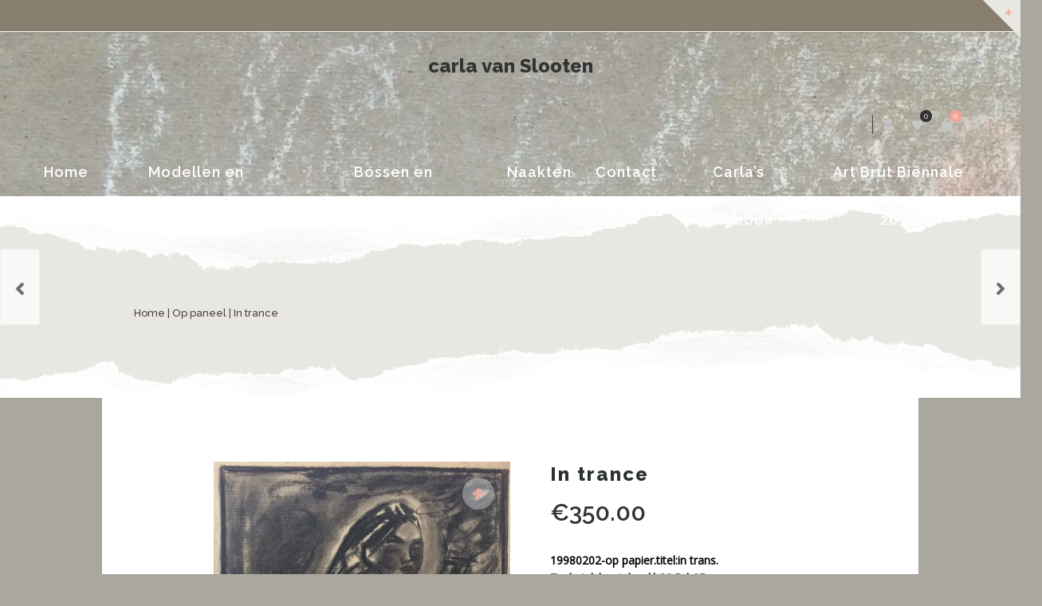

--- FILE ---
content_type: text/html; charset=UTF-8
request_url: https://carlavanslooten.net/product/in-trance/
body_size: 97325
content:
<!DOCTYPE html>
<html xmlns="http://www.w3.org/1999/xhtml" lang="nl">
	<head>
		<meta http-equiv="Content-Type" content="text/html; charset=UTF-8" />
		<meta name="viewport" content="width=device-width, maximum-scale=1" />
		<link rel="profile" href="http://gmpg.org/xfn/11" />
		<link rel="pingback" href="https://carlavanslooten.net/xmlrpc.php" />
						<script>document.documentElement.className = document.documentElement.className + ' yes-js js_active js'</script>
				<title>In trance &#8211; carla van Slooten</title>
<meta name='robots' content='max-image-preview:large' />
<script>window._wca = window._wca || [];</script>
<link rel='dns-prefetch' href='//stats.wp.com' />
<link rel='dns-prefetch' href='//fonts.googleapis.com' />
<link rel='dns-prefetch' href='//s.w.org' />
<link rel='dns-prefetch' href='//i0.wp.com' />
<link rel='dns-prefetch' href='//i1.wp.com' />
<link rel='dns-prefetch' href='//i2.wp.com' />
<link rel='dns-prefetch' href='//c0.wp.com' />
<link href='https://fonts.gstatic.com' crossorigin rel='preconnect' />
<link rel="alternate" type="application/rss+xml" title="carla van Slooten &raquo; Feed" href="https://carlavanslooten.net/feed/" />
<link rel="alternate" type="application/rss+xml" title="carla van Slooten &raquo; Reactiesfeed" href="https://carlavanslooten.net/comments/feed/" />
<link rel="alternate" type="application/rss+xml" title="carla van Slooten &raquo; In trance Reactiesfeed" href="https://carlavanslooten.net/product/in-trance/feed/" />
		<!-- This site uses the Google Analytics by MonsterInsights plugin v9.11.1 - Using Analytics tracking - https://www.monsterinsights.com/ -->
		<!-- Opmerking: MonsterInsights is momenteel niet geconfigureerd op deze site. De site eigenaar moet authenticeren met Google Analytics in de MonsterInsights instellingen scherm. -->
					<!-- No tracking code set -->
				<!-- / Google Analytics by MonsterInsights -->
				<script type="text/javascript">
			window._wpemojiSettings = {"baseUrl":"https:\/\/s.w.org\/images\/core\/emoji\/13.0.1\/72x72\/","ext":".png","svgUrl":"https:\/\/s.w.org\/images\/core\/emoji\/13.0.1\/svg\/","svgExt":".svg","source":{"concatemoji":"https:\/\/carlavanslooten.net\/wp-includes\/js\/wp-emoji-release.min.js?ver=5.7.14"}};
			!function(e,a,t){var n,r,o,i=a.createElement("canvas"),p=i.getContext&&i.getContext("2d");function s(e,t){var a=String.fromCharCode;p.clearRect(0,0,i.width,i.height),p.fillText(a.apply(this,e),0,0);e=i.toDataURL();return p.clearRect(0,0,i.width,i.height),p.fillText(a.apply(this,t),0,0),e===i.toDataURL()}function c(e){var t=a.createElement("script");t.src=e,t.defer=t.type="text/javascript",a.getElementsByTagName("head")[0].appendChild(t)}for(o=Array("flag","emoji"),t.supports={everything:!0,everythingExceptFlag:!0},r=0;r<o.length;r++)t.supports[o[r]]=function(e){if(!p||!p.fillText)return!1;switch(p.textBaseline="top",p.font="600 32px Arial",e){case"flag":return s([127987,65039,8205,9895,65039],[127987,65039,8203,9895,65039])?!1:!s([55356,56826,55356,56819],[55356,56826,8203,55356,56819])&&!s([55356,57332,56128,56423,56128,56418,56128,56421,56128,56430,56128,56423,56128,56447],[55356,57332,8203,56128,56423,8203,56128,56418,8203,56128,56421,8203,56128,56430,8203,56128,56423,8203,56128,56447]);case"emoji":return!s([55357,56424,8205,55356,57212],[55357,56424,8203,55356,57212])}return!1}(o[r]),t.supports.everything=t.supports.everything&&t.supports[o[r]],"flag"!==o[r]&&(t.supports.everythingExceptFlag=t.supports.everythingExceptFlag&&t.supports[o[r]]);t.supports.everythingExceptFlag=t.supports.everythingExceptFlag&&!t.supports.flag,t.DOMReady=!1,t.readyCallback=function(){t.DOMReady=!0},t.supports.everything||(n=function(){t.readyCallback()},a.addEventListener?(a.addEventListener("DOMContentLoaded",n,!1),e.addEventListener("load",n,!1)):(e.attachEvent("onload",n),a.attachEvent("onreadystatechange",function(){"complete"===a.readyState&&t.readyCallback()})),(n=t.source||{}).concatemoji?c(n.concatemoji):n.wpemoji&&n.twemoji&&(c(n.twemoji),c(n.wpemoji)))}(window,document,window._wpemojiSettings);
		</script>
		<style type="text/css">
img.wp-smiley,
img.emoji {
	display: inline !important;
	border: none !important;
	box-shadow: none !important;
	height: 1em !important;
	width: 1em !important;
	margin: 0 .07em !important;
	vertical-align: -0.1em !important;
	background: none !important;
	padding: 0 !important;
}
</style>
	<link rel='stylesheet' id='wp-block-library-css'  href='https://c0.wp.com/c/5.7.14/wp-includes/css/dist/block-library/style.min.css' type='text/css' media='all' />
<style id='wp-block-library-inline-css' type='text/css'>
.has-text-align-justify{text-align:justify;}
</style>
<link rel='stylesheet' id='mediaelement-css'  href='https://c0.wp.com/c/5.7.14/wp-includes/js/mediaelement/mediaelementplayer-legacy.min.css' type='text/css' media='all' />
<link rel='stylesheet' id='wp-mediaelement-css'  href='https://c0.wp.com/c/5.7.14/wp-includes/js/mediaelement/wp-mediaelement.min.css' type='text/css' media='all' />
<link rel='stylesheet' id='wc-blocks-vendors-style-css'  href='https://c0.wp.com/p/woocommerce/6.5.1/packages/woocommerce-blocks/build/wc-blocks-vendors-style.css' type='text/css' media='all' />
<link rel='stylesheet' id='wc-blocks-style-css'  href='https://c0.wp.com/p/woocommerce/6.5.1/packages/woocommerce-blocks/build/wc-blocks-style.css' type='text/css' media='all' />
<link rel='stylesheet' id='rs-plugin-settings-css'  href='https://carlavanslooten.net/wp-content/plugins/revslider/public/assets/css/rs6.css?ver=6.4.3' type='text/css' media='all' />
<style id='rs-plugin-settings-inline-css' type='text/css'>
#rs-demo-id {}
</style>
<link rel='stylesheet' id='photoswipe-css'  href='https://c0.wp.com/p/woocommerce/6.5.1/assets/css/photoswipe/photoswipe.min.css' type='text/css' media='all' />
<link rel='stylesheet' id='photoswipe-default-skin-css'  href='https://c0.wp.com/p/woocommerce/6.5.1/assets/css/photoswipe/default-skin/default-skin.min.css' type='text/css' media='all' />
<style id='woocommerce-inline-inline-css' type='text/css'>
.woocommerce form .form-row .required { visibility: visible; }
</style>
<link rel='stylesheet' id='zass-plugins-css'  href='https://carlavanslooten.net/wp-content/themes/zass/styles/zass-js-plugins-css/zass-plugins.min.css?ver=5.7.14' type='text/css' media='all' />
<link rel='preload' as='style'   href='//fonts.googleapis.com/css?family=Open+Sans%7CRaleway%3A100%2C100italic%2C200%2C200italic%2C300%2C300italic%2C400%2C400italic%2C500%2C500italic%2C600%2C600italic%2C700%2C700italic%2C800%2C800italic%2C900%2C900italic%26subset%3Dlatin&#038;display=swap&#038;ver=5.7.14' type='text/css'  />
<link rel='stylesheet' onload="this.media='all'" id='zass-fonts-css'  href='//fonts.googleapis.com/css?family=Open+Sans%7CRaleway%3A100%2C100italic%2C200%2C200italic%2C300%2C300italic%2C400%2C400italic%2C500%2C500italic%2C600%2C600italic%2C700%2C700italic%2C800%2C800italic%2C900%2C900italic%26subset%3Dlatin&#038;display=swap&#038;ver=5.7.14' type='text/css' media='print' />
<link rel='stylesheet' id='zass-style-css'  href='https://carlavanslooten.net/wp-content/themes/zass/style.css?ver=5.7.14' type='text/css' media='all' />
<style id='zass-style-inline-css' type='text/css'>
/* Site main accent color */
			div.widget_categories ul li.current-cat > a:before, p.woocommerce-thankyou-order-received, .wpb_zass_banner a span.zass_banner-icon, .toggler:before, .zass-product-slider.owl-carousel .owl-nav .owl-prev:hover, .zass-product-slider.owl-carousel .owl-nav .owl-next:hover, .widget_shopping_cart_content p.buttons .button.checkout, .zass-portfolio-categories ul li a:hover, .zass-portfolio-categories ul li a.is-checked, .zass-event-countdown .is-countdown, .video_controlls a#video-volume:after, div.widget_categories ul li > a:hover:before, #main-menu ul.menu > li > a:hover, #main-menu ul.menu > li.current-menu-item > a, li.product-category.product a h3, .otw-input-wrap:before, .summary.entry-summary .yith-wcwl-add-to-wishlist a:before, .summary.entry-summary .yith-wcwl-add-to-wishlist a:after, .summary.entry-summary .compare::before, .prod_hold .price_hold:before, a.bbp-forum-title:hover, .portfolio_top .project-data .main-features .checklist li:before, body.zass_transparent_header #main-menu ul.menu > li.current_page_item > a:before, body.zass_transparent_header #main-menu ul.menu > li.current-menu-item > a:before, body.zass_transparent_header #main-menu ul.menu > li > a:hover:before {
				color:#f3a395;
			}
			a.sidebar-trigger, #cart-module .cart-contents span.count, .wcmp_sorted_vendors:before, td.tribe-events-present > div:first-of-type, a.mob-close-toggle:hover, #main-menu ul.menu > li > a:before, .pagination .links a:hover, .dokan-pagination-container .dokan-pagination li a:hover, a.mob-menu-toggle i, .bbp-pagination-links a:hover, .zass-search-cart-holder #search.active > span:hover, a.close-off-canvas:hover, .zass_content_slider .owl-dot.active span, #main-menu ul.menu > li > .zass-custom-menu-label, li.product-category.product h3 mark:after, div.product-category.product h3 mark:after, #main-menu li ul.sub-menu li.zass_colum_title > a:after, #main-menu li ul.sub-menu li.zass_colum_title > a:before, .blog-post-meta span.sticky_post, #zass_price_range, .zass_image_list a.zass-magnific-gallery-item:before, #bbpress-forums > #subscription-toggle a.subscription-toggle, .widget > h3:first-child:before, .widget > h3:first-child:after, .zass-portfolio-categories ul li a:hover:before, .zass-portfolio-categories ul li a.is-checked:before, .zass-portfolio-categories ul li a:hover:after, .zass-portfolio-categories ul li a.is-checked:after, .flex-direction-nav a, ul.status-closed li.bbp-topic-title .bbp-topic-permalink:before, ul.sticky li.bbp-topic-title .bbp-topic-permalink:before, ul.super-sticky li.bbp-topic-title .bbp-topic-permalink:before {
				background-color:#f3a395;
			}
			.bbp-topics-front ul.super-sticky, .blog-post.sticky, #main-menu li ul.sub-menu li.zass-highlight-menu-item:after, .error404 div.blog-post-excerpt, .zass_blog_masonry:not(.zass-related-blog-posts) .sticky .zass_post_data_holder, .zass-none-overlay.zass-10px-gap .portfolio-unit-holder:hover, .portfolio-unit-info a.portfolio-lightbox-link:hover, .zass-product-slider.owl-carousel .owl-nav .owl-prev:hover, .zass-product-slider.owl-carousel .owl-nav .owl-next:hover, .widget_shopping_cart_content p.buttons .button.checkout, .zass_banner_text:before, .zass_banner_text:after, body table.booked-calendar td.today .date span, .vc_tta-color-white.vc_tta-style-modern .vc_tta-tab.vc_active > a, .bbp-topics ul.super-sticky, .bbp-topics ul.sticky, .bbp-forum-content ul.sticky, a.sidebar-trigger:hover:after, .zass-pulsator-accent .wpb_wrapper:after, ul.tabs li.active a {
				border-color:#f3a395 !Important;
			}
			::-moz-selection {
				background:#f3a395;
			}
			::selection {
				background:#f3a395;
			}
			.box-sort-filter .ui-slider-horizontal .ui-slider-handle, .widget_price_filter .ui-slider-handle.ui-state-default.ui-corner-all {
				background:#f3a395 !Important;
			}
			li.product-category.product h3 mark, div.product-category.product h3 mark, .widget_shopping_cart_content a.remove:hover, .col2-set.addresses header a.edit { background:#main-site-color; }
			blockquote, q { border-left-color:#f3a395; }
			.double-bounce2 { background-color:#f3a395; }
			/* Links color */
			a, div.widget_categories ul li a:hover, div.widget_nav_menu ul li a:hover, div.widget_archive ul li a:hover, div.widget_recent_comments ul li a:hover, div.widget_pages ul li a:hover, div.widget_links ul li a:hover, div.widget_recent_entries ul a:hover, div.widget_meta ul li a:hover, div.widget_display_forums ul li a:hover, .widget_display_replies ul li a:hover, .widget_display_topics li > a.bbp-forum-title:hover, .widget_display_stats dt:hover, .widget_display_stats dd:hover, div.widget_display_views ul li a:hover, .widget_layered_nav ul li a:hover, .widget_product_categories ul li a:hover {color:#f3a395;}
			/* Links hover color */
			a:hover{color:#d18d81;}
			/* Widgets Title Color */
			.sidebar .box h3, .wpb_widgetised_column .box h3, h2.widgettitle, h2.wpb_flickr_heading{color:#333333;}
			/* Buttons Default style */
			    		a.button, .wcv-navigation ul.menu.horizontal li a, .wcv-pro-dashboard input[type="submit"], .zass-pricing-table-button a, button.wcv-button, .widget_shopping_cart_content p.buttons .button, input.button, button.button, a.button-inline, #submit_btn, #submit, .wpcf7-submit, #bbpress-forums #bbp-search-form #bbp_search, form.mc4wp-form input[type=submit], form.mc4wp-form input[type=email] {
    		border-radius: 2em !important;
			}
						/* WordPress Default Buttons Color */
			a.button, button.wcv-button, input.button, .wcv-navigation ul.menu.horizontal li a, nav.woocommerce-MyAccount-navigation ul li a, button.button, a.button-inline, #submit_btn, #submit, .wpcf7-submit, .col2-set.addresses header a.edit, input.otw-submit, form.mc4wp-form input[type=submit], .tribe-events-button, input[type="submit"] {border-color:#7ebfbf; color:#7ebfbf;}
			.wcmp_regi_main .button {border-color:#7ebfbf !important; color:#7ebfbf !important;}
			/* WordPress Default Buttons Hover Color */
			a.button:hover, button.wcv-button:hover, input.button:hover, .wcv-navigation ul.menu.horizontal li a:hover, .wcv-navigation ul.menu.horizontal li.active a, button.button:hover, nav.woocommerce-MyAccount-navigation ul li.is-active a, nav.woocommerce-MyAccount-navigation ul li a:hover, a.button-inline:hover, #submit_btn:hover, #submit:hover, .wpcf7-submit:hover, .r_more:hover, .r_more_right:hover, div.prod_hold a.button.add_to_cart_button:hover, button.single_add_to_cart_button:hover, .zass-product-slide-cart .button.add_to_cart_button:hover, input.otw-submit:hover, form.mc4wp-form input[type=submit]:hover, .wc-proceed-to-checkout a.checkout-button.button:hover {border-color:#333333 !important; color:#333333 !important;}
			.wcmp_regi_main .button:hover {border-color:#333333 !important; color:#333333 !important;}
			/* NEW label color */
			div.prod_hold .new_prod{background-color:#92dede;}
			/* SALE label color */
			div.prod_hold .sale, span.onsale, .count_holder_small .count_info:first-child {background-color:#f3a395;}
			/* Standard page title color (no background image) */
			#zass_page_title h1.heading-title, #zass_page_title h1.heading-title a, .breadcrumb,.breadcrumb a, .zass-dark-skin #zass_page_title h1.heading-title a {color:#474237;}
			/* Standard page subtitle color (no background image) */
			.zass_title_holder h6 {color:#666666;}
			/* Customized page title color (with background image) */
			#zass_page_title.zass_title_holder.title_has_image h1.heading-title, #zass_page_title.zass_title_holder.title_has_image h6, #zass_page_title.zass_title_holder.title_has_image .breadcrumb, #zass_page_title.zass_title_holder.title_has_image .breadcrumb a {
				color:#FFFFFF;
			}
			/* Standard page title background color (no background image) */
			.zass_title_holder, .zass_title_holder .inner:before, body.zass_header_left .zass_title_holder:not(.title_has_image) .inner {background-color:#e9e7e2;}
			/* Standard page title border color (no background image) */
			.zass_title_holder, body.zass_header_left .zass_title_holder:not(.title_has_image) .inner { border-color:#f1f1f1; }
			.zass_title_holder .inner:before { border-color: transparent #f1f1f1 #f1f1f1 transparent; }
			/* Post Date  background color */
			div.post .post-date, div.product.type-product .post-date, div.page.type-page .post-date, div.attachment .post-date {background-color:#92dede; }
			/* Portfolio overlay background color */
			.portfolio-unit-holder, .zass_image_list a.zass-magnific-gallery-item:before {background-color:#303038;}
			/* Portfolio overlay text color */
			div:not(.zass-none-overlay).portfolio-unit.masonry-unit a.portfolio-link, div:not(.zass-none-overlay).portfolio-unit.masonry-unit a.portfolio-link small, div:not(.zass-none-overlay).portfolio-unit.masonry-unit a.portfolio-link h4, div:not(.zass-none-overlay).portfolio-unit.masonry-unit,
			div:not(.zass-none-overlay).portfolio-unit.masonry-unit a.portfolio-link p, div:not(.zass-none-overlay).portfolio-unit.portfolio-col-2 a.portfolio-link, div:not(.zass-none-overlay).portfolio-unit.portfolio-col-2 a.portfolio-link small, div:not(.zass-none-overlay).portfolio-unit.portfolio-col-2 a.portfolio-link h4,
			div:not(.zass-none-overlay).portfolio-unit.portfolio-col-2, div:not(.zass-none-overlay).portfolio-unit.portfolio-col-2 a.portfolio-link p, div:not(.zass-none-overlay).portfolio-unit.portfolio-col-3 a.portfolio-link, div:not(.zass-none-overlay).portfolio-unit.portfolio-col-3 a.portfolio-link small,
			div:not(.zass-none-overlay).portfolio-unit.portfolio-col-3 a.portfolio-link h4, div:not(.zass-none-overlay).portfolio-unit.portfolio-col-3, div:not(.zass-none-overlay).portfolio-unit.portfolio-col-3 a.portfolio-link p, div:not(.zass-none-overlay).portfolio-unit.portfolio-col-4 a.portfolio-link,
			div:not(.zass-none-overlay).portfolio-unit.portfolio-col-4 a.portfolio-link small, div:not(.zass-none-overlay).portfolio-unit.portfolio-col-4 a.portfolio-link h4, div:not(.zass-none-overlay).portfolio-unit.portfolio-col-4, div:not(.zass-none-overlay).portfolio-unit.portfolio-col-4 a.portfolio-link p,
			div:not(.zass-none-overlay).similar_projects .portfolio-unit a.portfolio-link, div:not(.zass-none-overlay).similar_projects .portfolio-unit a.portfolio-link small, div:not(.zass-none-overlay).similar_projects .portfolio-unit a.portfolio-link h4, div:not(.zass-none-overlay).similar_projects .portfolio-unit,
			div:not(.zass-none-overlay).similar_projects .portfolio-unit a.portfolio-link p, div:not(.zass-none-overlay).owl-item .portfolio-unit a.portfolio-link, div:not(.zass-none-overlay).owl-item .portfolio-unit a.portfolio-link small, div:not(.zass-none-overlay).owl-item .portfolio-unit a.portfolio-link h4,
			div:not(.zass-none-overlay).owl-item .portfolio-unit, div:not(.zass-none-overlay).owl-item .portfolio-unit a.portfolio-link p, div:not(.zass-none-overlay).portfolio-unit.portfolio-col-5 a.portfolio-link, div:not(.zass-none-overlay).portfolio-unit.portfolio-col-5 a.portfolio-link small,
			div:not(.zass-none-overlay).portfolio-unit.portfolio-col-5 a.portfolio-link h4, div:not(.zass-none-overlay).portfolio-unit.portfolio-col-5, div:not(.zass-none-overlay).portfolio-unit.portfolio-col-5 a.portfolio-link p, div:not(.zass-none-overlay).portfolio-unit.portfolio-col-6 a.portfolio-link,
			div:not(.zass-none-overlay).portfolio-unit.portfolio-col-6 a.portfolio-link small, div:not(.zass-none-overlay).portfolio-unit.portfolio-col-6 a.portfolio-link h4, div:not(.zass-none-overlay).portfolio-unit.portfolio-col-6, div:not(.zass-none-overlay).portfolio-unit.portfolio-col-6 a.portfolio-link p, div:not(.zass-none-overlay).zass_image_list a.zass-magnific-gallery-item:after {
				color:#ffffff;
			}
			.portfolio-unit-info a.portfolio-lightbox-link span {
				border-color:#ffffff;
			}
			/* Top Menu Bar Visible on Mobile */
						/* Header top bar background color */
			#header_top { background-color:#887f6e; border-color:#f5f5f5 !Important;}
			body.zass-overlay-header #header_top .inner { background-color:#887f6e; border-color:#f5f5f5 !Important;}
			/* Header middle section background color */
			#header_bottom, #header_bottom .inner:before {background-color:;}
			/* Header middle section bar border color */
			#header_bottom, #header_bottom .inner:before {border-color:#f5f5f5 !Important;}
						/* Main menu links color and typography */
						#main-menu ul.menu > li > a, #main-menu li div.zass-mega-menu > ul.sub-menu > li > a, .zass-wishlist-counter a, .zass-search-cart-holder a.sidebar-trigger:before, #header .zass-search-cart-holder .video_controlls a {color:#ffffff;font-size:18px;font-weight:600;font-style:normal;}
			/* Main menu links hover color */
			ul#mobile-menu.menu li a {font-size:18px;font-weight:600;font-style:normal;}
			/* Main menu links hover color */
			#main-menu ul.menu > li > a:hover, #main-menu ul.menu > li.current-menu-item > a, #main-menu ul.menu > li.zass-highlight-menu-item > a, body.zass_transparent_header #header #main-menu ul.menu > li > a:hover, body.zass_transparent_header #header #main-menu ul.menu > li.current-menu-item > a, #cart-module a.cart-contents, #main-menu li div.zass-mega-menu > ul.sub-menu > li > a:hover {color:#665f50;}
			/* Main menu background hover color */
										#main-menu ul.menu > li.zass-highlight-menu-item > a, #main-menu ul.menu > li.zass-highlight-menu-item:after, #main-menu li ul.sub-menu li a:hover { background-color: #f3a395;}
				#main-menu ul.menu > li.zass-highlight-menu-item:after { border-color: #f3a395;}
									/* Main menu icons color */
						#main-menu ul.menu li a i {color: #ffffff;}
						/* Header top bar menu links color */
			ul#topnav2 > li a, .zass-top-bar-message, #header_top .zass-social ul li a {color:#ffffff}
			/* Header top bar menu links hover color */
			ul#topnav2 li a:hover, body.zass_transparent_header ul#topnav2 > li a:hover {color:#0eccf2;}
			ul#topnav2 ul.sub-menu li a:hover, .zass-dark-skin ul#topnav2 ul.sub-menu a:hover, .zass-dark-skin ul#topnav2 li:hover ul.sub-menu a:hover {background-color:#0eccf2;}
			/* Header top bar menu links hover background color */
			ul#topnav2 li a:hover {background-color:;}
			/* Collapsible Pre-Header background color */
			#pre_header, .toggler {background-color:#e9e7e2;}
			.toggler {border-color:#e9e7e2;}
			/* Collapsible Pre-Header titles color */
			#pre_header .widget > h3:first-child {color:#333333;}
			/* Collapsible Pre-Header titles border color */
			#pre_header .widget > h3:first-child, #pre_header > .inner ul.product_list_widget li, #pre_header > .inner div.widget_nav_menu ul li a, #pre_header > .inner ul.products-list li {border-color:#e7e5e1;}
			#pre_header > .inner div.widget_categories ul li, #pre_header > .inner div.widget_archive ul li, #pre_header > .inner div.widget_recent_comments ul li, #pre_header > .inner div.widget_pages ul li,
			#pre_header > .inner div.widget_links ul li, #pre_header > .inner div.widget_recent_entries ul li, #pre_header > .inner div.widget_meta ul li, #pre_header > .inner div.widget_display_forums ul li,
			#pre_header > .inner .widget_display_replies ul li, #pre_header > .inner .widget_display_views ul li {border-color: #e7e5e1;}
			/* Collapsible Pre-Header links color */
			#pre_header a {color:#666666;}
			/* Transparent Header menu color */
			@media only screen and (min-width: 1024px) {
				body.zass_transparent_header #header #logo .zass-logo-title, body.zass_transparent_header #header #zass-account-holder a, body.zass_transparent_header #header #zass-account-holder a i, body.zass_transparent_header #header .zass-search-cart-holder .video_controlls a, body.zass_transparent_header #header #logo .zass-logo-subtitle, body.zass_transparent_header #header #main-menu ul.menu > li > a, body.zass_transparent_header #header .zass-search-cart-holder #search > span:after, body.zass_transparent_header .zass-search-cart-holder a.sidebar-trigger:before, body.zass_transparent_header #header #cart-module a.cart-contents, body.zass_transparent_header #header #cart-module a.cart-contents:before, body.zass_transparent_header #header .zass-wishlist-counter a, body.zass_transparent_header #header .zass-wishlist-counter a i {
					color:#ffffff !Important;
				}
				/* Transparent menu hover color */
							}
			/* Header background */
										#header, #header2 {background: url("https://i2.wp.com/carlavanslooten.net/wp-content/uploads/2021/04/IMG_9424-scaled.jpg?fit=2560%2C1831&#038;ssl=1") top left no-repeat scroll;}
				body.zass-overlay-header #header .main_menu_holder {background: url("https://i2.wp.com/carlavanslooten.net/wp-content/uploads/2021/04/IMG_9424-scaled.jpg?fit=2560%2C1831&#038;ssl=1") top left no-repeat scroll;}
			
			#header, #header2 {background-color: #ffffff;}
						body.zass-overlay-header #header .main_menu_holder {background-color: #ffffff;}
			/* footer_background */
									#footer {background-color: #f0eeea;}
                        #footer {
                background-size: cover;
            }
            
			@media only screen and (min-width: 1024px) {
				body.zass_header_left.zass-overlay-header #footer, body.zass_header_left.zass-overlay-header #powered {background: none;}
				body.zass_header_left.zass-overlay-header #footer .inner {background-color: #f0eeea;}
				body.zass_header_left.zass-overlay-header #powered .inner {background-color: #f5f4f1;}
			}


			/* footer_titles_color + footer_title_border_color */
			#footer .widget > h3:first-child {color:#333333; border-color: #e7e5e1;}
			#footer > .inner ul.product_list_widget li, #footer > .inner div.widget_nav_menu ul li a, #footer > .inner ul.products-list li, #zass_footer_menu > li {border-color: #e7e5e1;}
			/* footer_menu_links_color */
			#zass_footer_menu > li a, #powered a, #powered .zass-social ul li a {color: #333333;}
			/* footer_links_color */
			#footer > .inner a {color: #333333;}
			/* footer_text_color */
			#footer {color: #999999;}
			#footer > .inner div.widget_categories ul li, #footer > .inner div.widget_archive ul li, #footer > .inner div.widget_recent_comments ul li, #footer > .inner div.widget_pages ul li,
			#footer > .inner div.widget_links ul li, #footer > .inner div.widget_recent_entries ul li, #footer > .inner div.widget_meta ul li, #footer > .inner div.widget_display_forums ul li,
			#footer > .inner .widget_display_replies ul li, #footer > .inner .widget_display_views ul li, #footer > .inner div.widget_nav_menu ul li a {border-color: #e7e5e1;}
			/* footer_copyright_bar_bckgr_color */
			#powered{background-color: #f5f4f1; color: #999999;}
			/* Body font */
						body {
                				    font-family:Open Sans;
                				font-size:14px;
				color:#000000;
			}
			#header #logo .zass-logo-subtitle, #header2 #logo .zass-logo-subtitle {
				color: #000000;
			}
			/* Text logo color and typography */
						#header #logo .zass-logo-title, #header2 #logo .zass-logo-title {color: #333333;font-size:24px;font-weight:800;font-style:normal;}
			/* Heading fonts */
			                            h1, h2, h3, h4, h5, h6, .tribe-countdown-text, div.prod_hold .name, .vendor_address p, .zass-event-countdown .is-countdown, #header #logo .zass-logo-title, #header2 #logo .zass-logo-title, .zass-counter-h1, .zass-typed-h1, .zass-typed-h2, .zass-typed-h3, .zass-typed-h4, .zass-typed-h5, .zass-typed-h6, .zass-counter-h2, body.woocommerce-account #customer_login.col2-set .owl-nav, .zass-counter-h3, .error404 div.blog-post-excerpt:before, #yith-wcwl-popup-message #yith-wcwl-message, div.added-product-text strong, .vc_pie_chart .vc_pie_chart_value, .countdown-amount, .zass-product-slide-price, .zass-counter-h4, .zass-counter-h5, .zass-search-cart-holder #search input[type="text"], .zass-counter-h6, .vc_tta-tabs:not(.vc_tta-style-modern) .vc_tta-tab, div.product .price span, a.bbp-forum-title, p.logged-in-as, .zass-pricing-table-price, li.bbp-forum-info, li.bbp-topic-title .bbp-topic-permalink, .breadcrumb, .offer_title, ul.tabs a, .wpb_tabs .wpb_tabs_nav li a, .wpb_tour .wpb_tabs_nav a, .wpb_accordion .wpb_accordion_wrapper .wpb_accordion_header a, .post-date .num, .zass-products-list-view div.prod_hold .name, .zass_shortcode_count_holder .countdown-amount, .post-date, .blog-post-meta span a, .widget_shopping_cart_content p.total, #cart-module a.cart-contents, .zass-wishlist-counter, .portfolio_top .project-data .project-details .simple-list-underlined li, .portfolio_top .project-data .main-features .checklist li, .summary.entry-summary .yith-wcwl-add-to-wishlist a {
                    font-family:Raleway;
                }
                
                                    #main-menu ul.menu li a, ul#mobile-menu.menu li a, #main-menu li div.zass-mega-menu > ul.sub-menu > li.zass_colum_title > a {
                        font-family:Raleway;
                    }
                
                                    a.button, input.button, button.button, a.button-inline, #submit_btn, #submit, .wpcf7-submit, .col2-set.addresses header a.edit, div.product input.qty, .zass-pricing-table-button a, .vc_btn3, nav.woocommerce-MyAccount-navigation ul li a {
                        font-family:Raleway;
                    }
                .wcmp_regi_main .button {
                    font-family:Raleway !important;
                }
                            			/* H1 */
						h1, .zass-counter-h1, .zass-typed-h1, .term-description p:first-of-type:first-letter, .zass-dropcap p:first-letter, .zass-dropcap h1:first-letter, .zass-dropcap h2:first-letter, .zass-dropcap h3:first-letter, .zass-dropcap h4:first-letter, .zass-dropcap h5:first-letter, .zass-dropcap h6:first-letter{color:#2b3033;font-size:62px;font-weight:800;font-style:normal;}
			/* H2 */
						h2, .zass-counter-h2, .zass-typed-h2, .icon_teaser h3:first-child, body.woocommerce-account #customer_login.col2-set .owl-nav button, #customer_login.u-columns.col2-set .owl-nav button {color:#2b3033;font-size:44px;font-weight:800;font-style:normal;}
			/* H3 */
						h3, .zass-counter-h3, .zass-typed-h3{color:#2b3033;font-size:34px;font-weight:700;font-style:normal;}
			/* H4 */
						h4, .zass-counter-h4, .zass-typed-h4{color:#2b3033;font-size:24px;font-weight:500;font-style:normal;}
			/* H5 */
						h5, .zass-counter-h5, .zass-typed-h5{color:#2b3033;font-size:18px;font-weight:500;font-style:normal;}
			/* H6 */
						h6, .zass-counter-h6, .zass-typed-h6{color:#2b3033;font-size:16px;}
						/* Add to Cart Color */
			div.prod_hold a.button.add_to_cart_button, button.single_add_to_cart_button, .wc-proceed-to-checkout a.checkout-button.button, .zass-product-slide-cart .button.add_to_cart_button {border-color:#f3a395 !important; color:#f3a395 !important;}
			/* Main menu background color */
						table.compare-list .add-to-cart td a.zass-quick-view-link, table.compare-list .add-to-cart td a.compare.button {
				display:none !important;
			}
</style>
<link rel='stylesheet' id='zass-responsive-css'  href='https://carlavanslooten.net/wp-content/themes/zass/styles/zass-responsive.css?ver=5.7.14' type='text/css' media='all' />
<link rel='preload' as='style'   href='https://carlavanslooten.net/wp-content/themes/zass/styles/font-awesome/css/v4-shims.min.css?ver=5.7.14' type='text/css'  />
<link rel='stylesheet' onload="this.media='all'" id='font_awesome_5_shims-css'  href='https://carlavanslooten.net/wp-content/themes/zass/styles/font-awesome/css/v4-shims.min.css?ver=5.7.14' type='text/css' media='print' />
<link rel='preload' as='style'   href='https://carlavanslooten.net/wp-content/themes/zass/styles/font-awesome/css/all.min.css?ver=5.7.14' type='text/css'  />
<link rel='stylesheet' onload="this.media='all'" id='font_awesome_5-css'  href='https://carlavanslooten.net/wp-content/themes/zass/styles/font-awesome/css/all.min.css?ver=5.7.14' type='text/css' media='print' />
<link rel='preload' as='style'   href='https://carlavanslooten.net/wp-content/themes/zass/styles/et-line-font/style.css?ver=5.7.14' type='text/css'  />
<link rel='stylesheet' onload="this.media='all'" id='et-line-font-css'  href='https://carlavanslooten.net/wp-content/themes/zass/styles/et-line-font/style.css?ver=5.7.14' type='text/css' media='print' />
<link rel='stylesheet' id='jetpack_css-css'  href='https://c0.wp.com/p/jetpack/10.4.2/css/jetpack.css' type='text/css' media='all' />
<script type='text/javascript' id='jetpack_related-posts-js-extra'>
/* <![CDATA[ */
var related_posts_js_options = {"post_heading":"h4"};
/* ]]> */
</script>
<script type='text/javascript' src='https://c0.wp.com/p/jetpack/10.4.2/_inc/build/related-posts/related-posts.min.js' id='jetpack_related-posts-js'></script>
<script type='text/javascript' src='https://c0.wp.com/c/5.7.14/wp-includes/js/jquery/jquery.min.js' id='jquery-core-js'></script>
<script type='text/javascript' src='https://c0.wp.com/c/5.7.14/wp-includes/js/jquery/jquery-migrate.min.js' id='jquery-migrate-js'></script>
<script type='text/javascript' src='https://carlavanslooten.net/wp-content/plugins/revslider/public/assets/js/rbtools.min.js?ver=6.4.3' id='tp-tools-js'></script>
<script type='text/javascript' src='https://carlavanslooten.net/wp-content/plugins/revslider/public/assets/js/rs6.min.js?ver=6.4.3' id='revmin-js'></script>
<script type='text/javascript' src='https://carlavanslooten.net/wp-content/plugins/strato-assistant/js/cookies.js?ver=5.7.14' id='strato-assistant-wp-cookies-js'></script>
<script type='text/javascript' id='kk-script-js-extra'>
/* <![CDATA[ */
var fetchCartItems = {"ajax_url":"https:\/\/carlavanslooten.net\/wp-admin\/admin-ajax.php","action":"kk_wc_fetchcartitems","nonce":"582ef55c6d","currency":"EUR"};
/* ]]> */
</script>
<script type='text/javascript' src='https://carlavanslooten.net/wp-content/plugins/kliken-marketing-for-google/assets/kk-script.js?ver=5.7.14' id='kk-script-js'></script>
<script defer type='text/javascript' src='https://stats.wp.com/s-202604.js' id='woocommerce-analytics-js'></script>
<script type='text/javascript' src='https://carlavanslooten.net/wp-content/themes/zass/js/modernizr.custom.js?ver=5.7.14' id='modernizr-js'></script>
<link rel="https://api.w.org/" href="https://carlavanslooten.net/wp-json/" /><link rel="alternate" type="application/json" href="https://carlavanslooten.net/wp-json/wp/v2/product/220" /><link rel="EditURI" type="application/rsd+xml" title="RSD" href="https://carlavanslooten.net/xmlrpc.php?rsd" />
<link rel="wlwmanifest" type="application/wlwmanifest+xml" href="https://carlavanslooten.net/wp-includes/wlwmanifest.xml" /> 
<meta name="generator" content="WordPress 5.7.14" />
<meta name="generator" content="WooCommerce 6.5.1" />
<link rel="canonical" href="https://carlavanslooten.net/product/in-trance/" />
<link rel='shortlink' href='https://carlavanslooten.net/?p=220' />
<link rel="alternate" type="application/json+oembed" href="https://carlavanslooten.net/wp-json/oembed/1.0/embed?url=https%3A%2F%2Fcarlavanslooten.net%2Fproduct%2Fin-trance%2F" />
<link rel="alternate" type="text/xml+oembed" href="https://carlavanslooten.net/wp-json/oembed/1.0/embed?url=https%3A%2F%2Fcarlavanslooten.net%2Fproduct%2Fin-trance%2F&#038;format=xml" />

		<!-- GA Google Analytics @ https://m0n.co/ga -->
		<script>
			(function(i,s,o,g,r,a,m){i['GoogleAnalyticsObject']=r;i[r]=i[r]||function(){
			(i[r].q=i[r].q||[]).push(arguments)},i[r].l=1*new Date();a=s.createElement(o),
			m=s.getElementsByTagName(o)[0];a.async=1;a.src=g;m.parentNode.insertBefore(a,m)
			})(window,document,'script','https://www.google-analytics.com/analytics.js','ga');
			ga('create', 'G-L5N4S5KDQC', 'auto');
			ga('send', 'pageview');
		</script>

	<!-- Google Tag Manager -->
<script>(function(w,d,s,l,i){w[l]=w[l]||[];w[l].push({'gtm.start':
new Date().getTime(),event:'gtm.js'});var f=d.getElementsByTagName(s)[0],
j=d.createElement(s),dl=l!='dataLayer'?'&l='+l:'';j.async=true;j.src=
'https://www.googletagmanager.com/gtm.js?id='+i+dl;f.parentNode.insertBefore(j,f);
})(window,document,'script','dataLayer','GTM-5ZQGB72');</script>
<!-- End Google Tag Manager -->
<style id="modula-slideshow">.modula-toolbar {position: absolute;top: 0;right: 60px;z-index: 9999999;display: block;opacity: 1;}.modula-toolbar span.modula-play {margin-right: 10px;}.modula-toolbar span {cursor:pointer;color: #fff;display:inline-block;}.modula-toolbar span svg {width: 15px;}.modula-toolbar.modula-is-playing span.modula-play {opacity: .5;}.modula-toolbar:not(.modula-is-playing) span.modula-pause {opacity: .5;}#swipebox-container .modula-toolbar {top: 8px;}</style>
<script type="text/javascript">
	var swPostRegister = function() {
		sw.track('ViewContent',
			{
				content_type: 'product',
				content_ids: ["220"],
				content_name: "In trance",
				content_category: "22"
			}
		);

		sw.gEvent('view_item',
			{
				items: [
					{
						"id": "220",
						"name": "In trance",
						"category": "22",
						"google_business_vertical": "retail"
					}
				]
			}
		);

		sw.gEvent('page_view',
			{
				"ecomm_prodid": "220"
			}
		);

		sw.register_product_view(
			{
				"id": "220",
				"category": "22"
			}
		);
	};
</script>

<script type="text/javascript">
	var _swaMa=["632308010"];"undefined"==typeof sw&&!function(e,s,a){function t(){for(;o[0]&&"loaded"==o[0][d];)i=o.shift(),i[w]=!c.parentNode.insertBefore(i,c)}for(var r,n,i,o=[],c=e.scripts[0],w="onreadystatechange",d="readyState";r=a.shift();)n=e.createElement(s),"async"in c?(n.async=!1,e.head.appendChild(n)):c[d]?(o.push(n),n[w]=t):e.write("<"+s+' src="'+r+'" defer></'+s+">"),n.src=r}(document,"script",["//analytics.sitewit.com/v3/"+_swaMa[0]+"/sw.js"]);
</script>
<style type='text/css'>img#wpstats{display:none}</style>
			<noscript><style>.woocommerce-product-gallery{ opacity: 1 !important; }</style></noscript>
	<style type="text/css">.recentcomments a{display:inline !important;padding:0 !important;margin:0 !important;}</style><style type="text/css" id="custom-background-css">
body.custom-background { background-color: #a9a79e; }
</style>
	<meta name="generator" content="Powered by Slider Revolution 6.4.3 - responsive, Mobile-Friendly Slider Plugin for WordPress with comfortable drag and drop interface." />
<script type="text/javascript">function setREVStartSize(e){
			//window.requestAnimationFrame(function() {				 
				window.RSIW = window.RSIW===undefined ? window.innerWidth : window.RSIW;	
				window.RSIH = window.RSIH===undefined ? window.innerHeight : window.RSIH;	
				try {								
					var pw = document.getElementById(e.c).parentNode.offsetWidth,
						newh;
					pw = pw===0 || isNaN(pw) ? window.RSIW : pw;
					e.tabw = e.tabw===undefined ? 0 : parseInt(e.tabw);
					e.thumbw = e.thumbw===undefined ? 0 : parseInt(e.thumbw);
					e.tabh = e.tabh===undefined ? 0 : parseInt(e.tabh);
					e.thumbh = e.thumbh===undefined ? 0 : parseInt(e.thumbh);
					e.tabhide = e.tabhide===undefined ? 0 : parseInt(e.tabhide);
					e.thumbhide = e.thumbhide===undefined ? 0 : parseInt(e.thumbhide);
					e.mh = e.mh===undefined || e.mh=="" || e.mh==="auto" ? 0 : parseInt(e.mh,0);		
					if(e.layout==="fullscreen" || e.l==="fullscreen") 						
						newh = Math.max(e.mh,window.RSIH);					
					else{					
						e.gw = Array.isArray(e.gw) ? e.gw : [e.gw];
						for (var i in e.rl) if (e.gw[i]===undefined || e.gw[i]===0) e.gw[i] = e.gw[i-1];					
						e.gh = e.el===undefined || e.el==="" || (Array.isArray(e.el) && e.el.length==0)? e.gh : e.el;
						e.gh = Array.isArray(e.gh) ? e.gh : [e.gh];
						for (var i in e.rl) if (e.gh[i]===undefined || e.gh[i]===0) e.gh[i] = e.gh[i-1];
											
						var nl = new Array(e.rl.length),
							ix = 0,						
							sl;					
						e.tabw = e.tabhide>=pw ? 0 : e.tabw;
						e.thumbw = e.thumbhide>=pw ? 0 : e.thumbw;
						e.tabh = e.tabhide>=pw ? 0 : e.tabh;
						e.thumbh = e.thumbhide>=pw ? 0 : e.thumbh;					
						for (var i in e.rl) nl[i] = e.rl[i]<window.RSIW ? 0 : e.rl[i];
						sl = nl[0];									
						for (var i in nl) if (sl>nl[i] && nl[i]>0) { sl = nl[i]; ix=i;}															
						var m = pw>(e.gw[ix]+e.tabw+e.thumbw) ? 1 : (pw-(e.tabw+e.thumbw)) / (e.gw[ix]);					
						newh =  (e.gh[ix] * m) + (e.tabh + e.thumbh);
					}				
					if(window.rs_init_css===undefined) window.rs_init_css = document.head.appendChild(document.createElement("style"));					
					document.getElementById(e.c).height = newh+"px";
					window.rs_init_css.innerHTML += "#"+e.c+"_wrapper { height: "+newh+"px }";				
				} catch(e){
					console.log("Failure at Presize of Slider:" + e)
				}					   
			//});
		  };</script>
		<!-- Facebook Pixel Code -->
<script>
!function(f,b,e,v,n,t,s)
{if(f.fbq)return;n=f.fbq=function(){n.callMethod?
n.callMethod.apply(n,arguments):n.queue.push(arguments)};
if(!f._fbq)f._fbq=n;n.push=n;n.loaded=!0;n.version='2.0';
n.queue=[];t=b.createElement(e);t.async=!0;
t.src=v;s=b.getElementsByTagName(e)[0];
s.parentNode.insertBefore(t,s)}(window, document,'script',
'https://connect.facebook.net/en_US/fbevents.js');
fbq('init', '274327841020027');
fbq('track', 'PageView');
</script>
<noscript><img height="1" width="1" style="display:none"
src="https://www.facebook.com/tr?id=274327841020027&ev=PageView&noscript=1"
/></noscript>
<!-- End Facebook Pixel Code -->
	</head>

	<body class="product-template-default single single-product postid-220 custom-background theme-zass woocommerce woocommerce-page woocommerce-no-js zass_fullwidth zass_logo_center_menu_below zass-stretched-header zass-accent-tearoff modula-best-grid-gallery">
		
					<audio id="cart_add_sound" controls preload="auto" hidden="hidden">
				<source src="https://carlavanslooten.net/wp-content/themes/zass/js/cart_add.wav" type="audio/wav">
			</audio>
		
		<div id="menu_mobile" class="menu-carla-container"><a class="mob-close-toggle"></a><ul id="mobile-menu" class="menu"><li id="menu-item-176" class="menu-item menu-item-type-post_type menu-item-object-page menu-item-home menu-item-176"><a href="https://carlavanslooten.net/">Home</a></li>
<li id="menu-item-123" class="menu-item menu-item-type-post_type menu-item-object-page menu-item-123"><a href="https://carlavanslooten.net/modellen-en-portretten/">Modellen en portretten</a></li>
<li id="menu-item-125" class="menu-item menu-item-type-post_type menu-item-object-page menu-item-125"><a href="https://carlavanslooten.net/bossen-en-landschappen/">Bossen en Landschappen</a></li>
<li id="menu-item-332" class="menu-item menu-item-type-post_type menu-item-object-page menu-item-332"><a href="https://carlavanslooten.net/naakten/">Naakten</a></li>
<li id="menu-item-339" class="menu-item menu-item-type-post_type menu-item-object-page menu-item-339"><a href="https://carlavanslooten.net/contact/">Contact</a></li>
<li id="menu-item-875" class="menu-item menu-item-type-post_type menu-item-object-page menu-item-875"><a href="https://carlavanslooten.net/carlas-dagboek/">Carla’s dagboek</a></li>
<li id="menu-item-922" class="menu-item menu-item-type-post_type menu-item-object-page menu-item-922"><a href="https://carlavanslooten.net/art-brut-biennale-2018/">Art Brut Biënnale 2018</a></li>
</ul></div>		<!-- MAIN WRAPPER -->
		<div id="container">
			<!-- If it is not a blank page template -->
											<!-- Collapsible Pre-Header -->
									<div id="pre_header"> <a href="#" class="toggler" id="toggle_switch" title="Show/Hide">Slide toggle</a>
						<div id="togglerone" class="inner">
							<!-- Pre-Header widget area -->
							<div id="search-4" class="one_half widget widget_search "><h3>Zoek</h3>
<form action="https://carlavanslooten.net/" id="searchform" method="get">
	<div>
		<input type="submit" id="searchsubmit"  value="Search"/>
		<input type="text" id="s" name="s" value="" placeholder='Search' />
	</div>
</form></div><div id="woocommerce_product_search-3" class="one_half widget woocommerce widget_product_search "><h3>Zoek</h3>
<form role="search" method="get" id="searchform" action="https://carlavanslooten.net/">
	<div>
		<input type="text" value="" name="s" id="s" placeholder="Search Products" />
		<input type="submit" id="searchsubmit" value="Search Products" />
		<input type="hidden" name="post_type" value="product" />
	</div>
</form></div>							<div class="clear"></div>
						</div>
					</div>
								<!-- END Collapsible Pre-Header -->
				<!-- HEADER -->
				<div id="header">
											<div id="header_top" class="fixed">
							<div class="inner">
																<!--	Social profiles in header-->
																															</div>
						</div>
					
					<div class="inner main_menu_holder fixed">
												<div class="zass_text_logo" id="logo">
							<a href="https://carlavanslooten.net/"  title="carla van Slooten" rel="home">
																									<span class="zass-logo-title">carla van Slooten</span>
									<span class="zass-logo-subtitle"></span>
															</a>
						</div>
						<a class="mob-menu-toggle" href="#"><i class="fa fa-bars"></i></a>

													<div class="zass-search-cart-holder">
																	<div id="search">
																															
<form action="https://carlavanslooten.net/" id="searchform" method="get">
	<div>
		<input type="submit" id="searchsubmit"  value="Search"/>
		<input type="text" id="s" name="s" value="" placeholder='Search' />
	</div>
</form>																			</div>
								
								<!-- SHOPPING CART -->
																	<ul id="cart-module" class="site-header-cart">
												<li class="">
			<a class="cart-contents" href="https://carlavanslooten.net/cart/" title="View your shopping cart">
				<span class="count">0</span>
			</a>
		</li>
												<li>
											<div class="widget woocommerce widget_shopping_cart"><div class="widget_shopping_cart_content"></div></div>										</li>
									</ul>
																<!-- END OF SHOPPING CART -->

																	<div class="zass-wishlist-counter">
										<a href="https://carlavanslooten.net/wishlist/" title="Wishlist">
											<i class="fa fa-heart"></i>
											<span class="zass-wish-number">0</span>
										</a>
									</div>
								
																										                                    <div id="zass-account-holder">
                                        <a href="https://carlavanslooten.net/my-account/" title="My Account">
                                            <i class="fa fa-user"></i>
                                        </a>
                                    </div>
								
							</div>
												<div id="main-menu" class="menu-main-menu-container"><ul id="main_nav" class="menu"><li class="menu-item menu-item-type-post_type menu-item-object-page menu-item-home menu-item-176"><a href="https://carlavanslooten.net/">Home</a></li>
<li class="menu-item menu-item-type-post_type menu-item-object-page menu-item-123"><a href="https://carlavanslooten.net/modellen-en-portretten/">Modellen en portretten</a></li>
<li class="menu-item menu-item-type-post_type menu-item-object-page menu-item-125"><a href="https://carlavanslooten.net/bossen-en-landschappen/">Bossen en Landschappen</a></li>
<li class="menu-item menu-item-type-post_type menu-item-object-page menu-item-332"><a href="https://carlavanslooten.net/naakten/">Naakten</a></li>
<li class="menu-item menu-item-type-post_type menu-item-object-page menu-item-339"><a href="https://carlavanslooten.net/contact/">Contact</a></li>
<li class="menu-item menu-item-type-post_type menu-item-object-page menu-item-875"><a href="https://carlavanslooten.net/carlas-dagboek/">Carla’s dagboek</a></li>
<li class="menu-item menu-item-type-post_type menu-item-object-page menu-item-922"><a href="https://carlavanslooten.net/art-brut-biennale-2018/">Art Brut Biënnale 2018</a></li>
</ul></div>					</div>
				</div>
				<!-- END OF HEADER -->
			
	<div id="content" class="content-area  zass-right-sidebar">
				<div id="zass_page_title" class="zass_title_holder" >
			
			<div class="inner fixed">
				<!-- BREADCRUMB -->
				<div class="breadcrumb"><a href="https://carlavanslooten.net/">Home</a> | <a href="https://carlavanslooten.net/product-category/paneel/">Op paneel</a> | In trance</div>				<!-- END OF BREADCRUMB -->

				<!-- TITLE -->
								<!-- END OF TITLE -->
			</div>

		</div>
		<div id="products-wrapper" class="inner site-main" role="main">
			
		
			<div class="woocommerce-notices-wrapper"></div>
<div id="product-220" class="box box-common fixed product type-product post-220 status-publish first instock product_cat-paneel has-post-thumbnail taxable shipping-taxable purchasable product-type-simple">
	<div class="content_holder"><div class="woocommerce-product-gallery woocommerce-product-gallery--with-images woocommerce-product-gallery--columns-4 images" data-columns="4" style="opacity: 0; transition: opacity .25s ease-in-out;">
	<figure class="woocommerce-product-gallery__wrapper">
		<div data-thumb="https://i1.wp.com/carlavanslooten.net/wp-content/uploads/2021/04/IMG_9450-1-scaled.jpg?fit=77%2C100&#038;ssl=1" data-thumb-alt="" class="woocommerce-product-gallery__image"><a href="https://i1.wp.com/carlavanslooten.net/wp-content/uploads/2021/04/IMG_9450-1-scaled.jpg?fit=1962%2C2560&#038;ssl=1"><img width="600" height="783" src="https://i1.wp.com/carlavanslooten.net/wp-content/uploads/2021/04/IMG_9450-1-scaled.jpg?fit=600%2C783&amp;ssl=1" class="wp-post-image" alt="" loading="lazy" title="IMG_9450" data-caption="" data-src="https://i1.wp.com/carlavanslooten.net/wp-content/uploads/2021/04/IMG_9450-1-scaled.jpg?fit=1962%2C2560&#038;ssl=1" data-large_image="https://i1.wp.com/carlavanslooten.net/wp-content/uploads/2021/04/IMG_9450-1-scaled.jpg?fit=1962%2C2560&#038;ssl=1" data-large_image_width="1962" data-large_image_height="2560" srcset="https://i1.wp.com/carlavanslooten.net/wp-content/uploads/2021/04/IMG_9450-1-scaled.jpg?w=1962&amp;ssl=1 1962w, https://i1.wp.com/carlavanslooten.net/wp-content/uploads/2021/04/IMG_9450-1-scaled.jpg?resize=230%2C300&amp;ssl=1 230w, https://i1.wp.com/carlavanslooten.net/wp-content/uploads/2021/04/IMG_9450-1-scaled.jpg?resize=785%2C1024&amp;ssl=1 785w, https://i1.wp.com/carlavanslooten.net/wp-content/uploads/2021/04/IMG_9450-1-scaled.jpg?resize=768%2C1002&amp;ssl=1 768w, https://i1.wp.com/carlavanslooten.net/wp-content/uploads/2021/04/IMG_9450-1-scaled.jpg?resize=1177%2C1536&amp;ssl=1 1177w, https://i1.wp.com/carlavanslooten.net/wp-content/uploads/2021/04/IMG_9450-1-scaled.jpg?resize=1569%2C2048&amp;ssl=1 1569w, https://i1.wp.com/carlavanslooten.net/wp-content/uploads/2021/04/IMG_9450-1-scaled.jpg?resize=1130%2C1475&amp;ssl=1 1130w, https://i1.wp.com/carlavanslooten.net/wp-content/uploads/2021/04/IMG_9450-1-scaled.jpg?resize=800%2C1044&amp;ssl=1 800w, https://i1.wp.com/carlavanslooten.net/wp-content/uploads/2021/04/IMG_9450-1-scaled.jpg?resize=550%2C718&amp;ssl=1 550w, https://i1.wp.com/carlavanslooten.net/wp-content/uploads/2021/04/IMG_9450-1-scaled.jpg?resize=115%2C150&amp;ssl=1 115w, https://i1.wp.com/carlavanslooten.net/wp-content/uploads/2021/04/IMG_9450-1-scaled.jpg?resize=100%2C131&amp;ssl=1 100w, https://i1.wp.com/carlavanslooten.net/wp-content/uploads/2021/04/IMG_9450-1-scaled.jpg?resize=38%2C50&amp;ssl=1 38w, https://i1.wp.com/carlavanslooten.net/wp-content/uploads/2021/04/IMG_9450-1-scaled.jpg?resize=600%2C783&amp;ssl=1 600w" sizes="(max-width: 600px) 100vw, 600px" /></a></div>	</figure>
</div>

	<div class="summary entry-summary">

		<h1 class="product_title entry-title heading-title">In trance</h1><p class="price"><span class="woocommerce-Price-amount amount"><bdi><span class="woocommerce-Price-currencySymbol">&euro;</span>350.00</bdi></span></p>

<div class="woocommerce-product-details__short-description description">
	<p><strong>19980202-op papier.titel:in trans.</strong><br />
<strong>Techniek:houtskool.h32.5xb25cm</strong></p>
</div>
	
	<form class="cart" action="https://carlavanslooten.net/product/in-trance/" method="post" enctype='multipart/form-data'>
		
		<div class="quantity">
	    <label class="screen-reader-text" for="quantity_697061a3509b6">In trance quantity</label>
    <input
            type="number"
            id="quantity_697061a3509b6"
            class="input-text qty text"
            step="1"
            min="1"
            max=""
            name="quantity"
            value="1"
            title="Qty"
            size="4"
            placeholder=""
            inputmode="numeric"/>

	<input type="button" value="+" class="zass-qty-plus" />
	<input type="button" value="-" class="zass-qty-minus" />
	</div>
	
		<button type="submit" name="add-to-cart" value="220" class="single_add_to_cart_button button alt">Toevoegen aan winkelwagen</button>

			</form>

	

<div
	class="yith-wcwl-add-to-wishlist add-to-wishlist-220  wishlist-fragment on-first-load"
	data-fragment-ref="220"
	data-fragment-options="{&quot;base_url&quot;:&quot;&quot;,&quot;in_default_wishlist&quot;:false,&quot;is_single&quot;:true,&quot;show_exists&quot;:false,&quot;product_id&quot;:220,&quot;parent_product_id&quot;:220,&quot;product_type&quot;:&quot;simple&quot;,&quot;show_view&quot;:true,&quot;browse_wishlist_text&quot;:&quot;Browse verlanglijst&quot;,&quot;already_in_wishslist_text&quot;:&quot;Het product is al toegevoegd aan uw verlanglijst!&quot;,&quot;product_added_text&quot;:&quot;Product toegevoegd!&quot;,&quot;heading_icon&quot;:&quot;fa-heart-o&quot;,&quot;available_multi_wishlist&quot;:false,&quot;disable_wishlist&quot;:false,&quot;show_count&quot;:false,&quot;ajax_loading&quot;:false,&quot;loop_position&quot;:&quot;after_add_to_cart&quot;,&quot;item&quot;:&quot;add_to_wishlist&quot;}"
>
			
			<!-- ADD TO WISHLIST -->
			
<div class="yith-wcwl-add-button">
	<a
		href="?add_to_wishlist=220&#038;_wpnonce=7c0a9d5e1d"
		class="add_to_wishlist single_add_to_wishlist"
		data-product-id="220"
		data-product-type="simple"
		data-original-product-id="220"
		data-title="Toevoegen aan verlanglijst"
		rel="nofollow"
	>
		<i class="yith-wcwl-icon fa fa-heart-o"></i>		<span>Toevoegen aan verlanglijst</span>
	</a>
</div>

			<!-- COUNT TEXT -->
			
			</div>
<div class="tagcloud product_meta">
        <span class="posted_in">Category:</span><a href="https://carlavanslooten.net/product-category/paneel/" rel="tag">Op paneel</a>	    </div>
	</div><!-- .summary -->
        <div class="clear"></div>
	
	<div class="woocommerce-tabs wc-tabs-wrapper">
		<ul class="tabs wc-tabs" role="tablist">
							<li class="description_tab" id="tab-title-description" role="tab" aria-controls="tab-description">
					<a href="#tab-description">
						Beschrijving					</a>
				</li>
							<li class="reviews_tab" id="tab-title-reviews" role="tab" aria-controls="tab-reviews">
					<a href="#tab-reviews">
						Beoordelingen (0)					</a>
				</li>
					</ul>
					<div class="woocommerce-Tabs-panel woocommerce-Tabs-panel--description panel entry-content wc-tab" id="tab-description" role="tabpanel" aria-labelledby="tab-title-description">
				
	<h2>Beschrijving</h2>

<p><img loading="lazy" class="alignnone size-medium wp-image-221" src="https://i1.wp.com/carlavanslooten.net/wp-content/uploads/2021/04/IMG_9450-1.jpg?resize=230%2C300&#038;ssl=1" alt="" width="230" height="300" srcset="https://i1.wp.com/carlavanslooten.net/wp-content/uploads/2021/04/IMG_9450-1-scaled.jpg?resize=230%2C300&amp;ssl=1 230w, https://i1.wp.com/carlavanslooten.net/wp-content/uploads/2021/04/IMG_9450-1-scaled.jpg?resize=785%2C1024&amp;ssl=1 785w, https://i1.wp.com/carlavanslooten.net/wp-content/uploads/2021/04/IMG_9450-1-scaled.jpg?resize=768%2C1002&amp;ssl=1 768w, https://i1.wp.com/carlavanslooten.net/wp-content/uploads/2021/04/IMG_9450-1-scaled.jpg?resize=1177%2C1536&amp;ssl=1 1177w, https://i1.wp.com/carlavanslooten.net/wp-content/uploads/2021/04/IMG_9450-1-scaled.jpg?resize=1569%2C2048&amp;ssl=1 1569w, https://i1.wp.com/carlavanslooten.net/wp-content/uploads/2021/04/IMG_9450-1-scaled.jpg?resize=1130%2C1475&amp;ssl=1 1130w, https://i1.wp.com/carlavanslooten.net/wp-content/uploads/2021/04/IMG_9450-1-scaled.jpg?resize=800%2C1044&amp;ssl=1 800w, https://i1.wp.com/carlavanslooten.net/wp-content/uploads/2021/04/IMG_9450-1-scaled.jpg?resize=550%2C718&amp;ssl=1 550w, https://i1.wp.com/carlavanslooten.net/wp-content/uploads/2021/04/IMG_9450-1-scaled.jpg?resize=115%2C150&amp;ssl=1 115w, https://i1.wp.com/carlavanslooten.net/wp-content/uploads/2021/04/IMG_9450-1-scaled.jpg?resize=100%2C131&amp;ssl=1 100w, https://i1.wp.com/carlavanslooten.net/wp-content/uploads/2021/04/IMG_9450-1-scaled.jpg?resize=38%2C50&amp;ssl=1 38w, https://i1.wp.com/carlavanslooten.net/wp-content/uploads/2021/04/IMG_9450-1-scaled.jpg?resize=600%2C783&amp;ssl=1 600w, https://i1.wp.com/carlavanslooten.net/wp-content/uploads/2021/04/IMG_9450-1-scaled.jpg?w=1962&amp;ssl=1 1962w" sizes="(max-width: 230px) 100vw, 230px" data-recalc-dims="1" /></p>

<div id='jp-relatedposts' class='jp-relatedposts' >
	<h3 class="jp-relatedposts-headline"><em>Gerelateerd</em></h3>
</div>			</div>
					<div class="woocommerce-Tabs-panel woocommerce-Tabs-panel--reviews panel entry-content wc-tab" id="tab-reviews" role="tabpanel" aria-labelledby="tab-title-reviews">
				<div id="reviews" class="woocommerce-Reviews">
	<div id="comments">
		<h2 class="woocommerce-Reviews-title">
			Beoordelingen		</h2>

					<p class="woocommerce-noreviews">Er zijn nog geen beoordelingen.</p>
			</div>

			<div id="review_form_wrapper">
			<div id="review_form">
					<div id="respond" class="comment-respond">
		<span id="reply-title" class="comment-reply-title">Wees de eerste om &ldquo;In trance&rdquo; te beoordelen <small><a rel="nofollow" id="cancel-comment-reply-link" href="/product/in-trance/#respond" style="display:none;">Reactie annuleren</a></small></span><form action="https://carlavanslooten.net/wp-comments-post.php" method="post" id="commentform" class="comment-form"><p class="comment-notes"><span id="email-notes">Het e-mailadres wordt niet gepubliceerd.</span> Vereiste velden zijn gemarkeerd met <span class="required">*</span></p><div class="comment-form-rating"><label for="rating">Je beoordeling&nbsp;<span class="required">*</span></label><select name="rating" id="rating" required>
						<option value="">Waarderen&hellip;</option>
						<option value="5">Perfect</option>
						<option value="4">Goed</option>
						<option value="3">Gemiddeld</option>
						<option value="2">Niet slecht</option>
						<option value="1">Zeer slecht</option>
					</select></div><p class="comment-form-comment"><label for="comment">Je beoordeling&nbsp;<span class="required">*</span></label><textarea id="comment" name="comment" cols="45" rows="8" required></textarea></p><p class="comment-form-author"><label for="author">Naam&nbsp;<span class="required">*</span></label><input id="author" name="author" type="text" value="" size="30" required /></p>
<p class="comment-form-email"><label for="email">E-mail&nbsp;<span class="required">*</span></label><input id="email" name="email" type="email" value="" size="30" required /></p>
<p class="comment-form-cookies-consent"><input id="wp-comment-cookies-consent" name="wp-comment-cookies-consent" type="checkbox" value="yes" /> <label for="wp-comment-cookies-consent">Mijn naam, e-mail en site bewaren in deze browser voor de volgende keer wanneer ik een reactie plaats.</label></p>
<p class="form-submit"><input name="submit" type="submit" id="submit" class="submit" value="Verzenden" /> <input type='hidden' name='comment_post_ID' value='220' id='comment_post_ID' />
<input type='hidden' name='comment_parent' id='comment_parent' value='0' />
</p></form>	</div><!-- #respond -->
				</div>
		</div>
	
	<div class="clear"></div>
</div>
			</div>
		
			</div>


    <section class="related products">

	    	                <h2>Related products</h2>
	    
		        <!-- Container for flex carousel on related products  -->
        <div  class="owl-carousel zass-owl-carousel" >

			
				<div class="prod_hold product type-product post-244 status-publish first instock product_cat-paneel has-post-thumbnail taxable shipping-taxable purchasable product-type-simple">

	<div class="image">
        <a href="https://carlavanslooten.net/product/waarom/">
			<img width="300" height="300" src="https://i0.wp.com/carlavanslooten.net/wp-content/uploads/2021/04/IMG_9460-1-scaled.jpg?resize=300%2C300&amp;ssl=1" class="attachment-woocommerce_thumbnail size-woocommerce_thumbnail" alt="" loading="lazy" srcset="https://i0.wp.com/carlavanslooten.net/wp-content/uploads/2021/04/IMG_9460-1-scaled.jpg?resize=150%2C150&amp;ssl=1 150w, https://i0.wp.com/carlavanslooten.net/wp-content/uploads/2021/04/IMG_9460-1-scaled.jpg?resize=800%2C800&amp;ssl=1 800w, https://i0.wp.com/carlavanslooten.net/wp-content/uploads/2021/04/IMG_9460-1-scaled.jpg?resize=550%2C550&amp;ssl=1 550w, https://i0.wp.com/carlavanslooten.net/wp-content/uploads/2021/04/IMG_9460-1-scaled.jpg?resize=400%2C400&amp;ssl=1 400w, https://i0.wp.com/carlavanslooten.net/wp-content/uploads/2021/04/IMG_9460-1-scaled.jpg?resize=100%2C100&amp;ssl=1 100w, https://i0.wp.com/carlavanslooten.net/wp-content/uploads/2021/04/IMG_9460-1-scaled.jpg?resize=60%2C60&amp;ssl=1 60w, https://i0.wp.com/carlavanslooten.net/wp-content/uploads/2021/04/IMG_9460-1-scaled.jpg?resize=300%2C300&amp;ssl=1 300w, https://i0.wp.com/carlavanslooten.net/wp-content/uploads/2021/04/IMG_9460-1-scaled.jpg?zoom=2&amp;resize=300%2C300&amp;ssl=1 600w, https://i0.wp.com/carlavanslooten.net/wp-content/uploads/2021/04/IMG_9460-1-scaled.jpg?zoom=3&amp;resize=300%2C300&amp;ssl=1 900w" sizes="(max-width: 300px) 100vw, 300px" />			        </a>
        <!-- Small countdown -->
				</div>	<div class="zass-list-prod-summary">
		<a class="wrap_link" href="https://carlavanslooten.net/product/waarom/">
			<span class="name">
									Waarom							</span>
		</a>
		<!-- If List view is set show the product excerpt  -->
	<div class="zass-product-excerpt">
		19980503-op papier. titel.waarom Techniek:houtskool.h35xb26.5 cm	</div>

	<div class="price_hold"><span class="woocommerce-Price-amount amount"><span class="woocommerce-Price-currencySymbol">&euro;</span>350.00</span></div>
					<div class="links"><a href="?add-to-cart=244" data-quantity="1" class="button product_type_simple add_to_cart_button ajax_add_to_cart" title="Toevoegen aan winkelwagen" data-product_id="244" data-product_sku="" aria-label="Voeg &#039;Waarom&#039; toe aan je winkelwagen" rel="nofollow">Toevoegen aan winkelwagen</a><a href="#" class="zass-quick-view-link" data-id="244" title="Quick View"><i class="fa fa-eye"></i></a>
<div
	class="yith-wcwl-add-to-wishlist add-to-wishlist-244  wishlist-fragment on-first-load"
	data-fragment-ref="244"
	data-fragment-options="{&quot;base_url&quot;:&quot;&quot;,&quot;in_default_wishlist&quot;:false,&quot;is_single&quot;:false,&quot;show_exists&quot;:false,&quot;product_id&quot;:244,&quot;parent_product_id&quot;:244,&quot;product_type&quot;:&quot;simple&quot;,&quot;show_view&quot;:false,&quot;browse_wishlist_text&quot;:&quot;Browse verlanglijst&quot;,&quot;already_in_wishslist_text&quot;:&quot;Het product is al toegevoegd aan uw verlanglijst!&quot;,&quot;product_added_text&quot;:&quot;Product toegevoegd!&quot;,&quot;heading_icon&quot;:&quot;fa-heart-o&quot;,&quot;available_multi_wishlist&quot;:false,&quot;disable_wishlist&quot;:false,&quot;show_count&quot;:false,&quot;ajax_loading&quot;:false,&quot;loop_position&quot;:&quot;after_add_to_cart&quot;,&quot;item&quot;:&quot;add_to_wishlist&quot;}"
>
			
			<!-- ADD TO WISHLIST -->
			
<div class="yith-wcwl-add-button">
	<a
		href="?add_to_wishlist=244&#038;_wpnonce=7c0a9d5e1d"
		class="add_to_wishlist single_add_to_wishlist"
		data-product-id="244"
		data-product-type="simple"
		data-original-product-id="244"
		data-title="Toevoegen aan verlanglijst"
		rel="nofollow"
	>
		<i class="yith-wcwl-icon fa fa-heart-o"></i>		<span>Toevoegen aan verlanglijst</span>
	</a>
</div>

			<!-- COUNT TEXT -->
			
			</div>
</div>			</div>
	

	
</div>
			
				<div class="prod_hold product type-product post-209 status-publish first instock product_cat-paneel has-post-thumbnail taxable shipping-taxable purchasable product-type-simple">

	<div class="image">
        <a href="https://carlavanslooten.net/product/209/">
			<img width="300" height="300" src="https://i1.wp.com/carlavanslooten.net/wp-content/uploads/2021/04/IMG_9441-1.jpg?resize=300%2C300&amp;ssl=1" class="attachment-woocommerce_thumbnail size-woocommerce_thumbnail" alt="" loading="lazy" srcset="https://i1.wp.com/carlavanslooten.net/wp-content/uploads/2021/04/IMG_9441-1.jpg?resize=150%2C150&amp;ssl=1 150w, https://i1.wp.com/carlavanslooten.net/wp-content/uploads/2021/04/IMG_9441-1.jpg?resize=800%2C800&amp;ssl=1 800w, https://i1.wp.com/carlavanslooten.net/wp-content/uploads/2021/04/IMG_9441-1.jpg?resize=550%2C550&amp;ssl=1 550w, https://i1.wp.com/carlavanslooten.net/wp-content/uploads/2021/04/IMG_9441-1.jpg?resize=400%2C400&amp;ssl=1 400w, https://i1.wp.com/carlavanslooten.net/wp-content/uploads/2021/04/IMG_9441-1.jpg?resize=100%2C100&amp;ssl=1 100w, https://i1.wp.com/carlavanslooten.net/wp-content/uploads/2021/04/IMG_9441-1.jpg?resize=60%2C60&amp;ssl=1 60w, https://i1.wp.com/carlavanslooten.net/wp-content/uploads/2021/04/IMG_9441-1.jpg?resize=300%2C300&amp;ssl=1 300w, https://i1.wp.com/carlavanslooten.net/wp-content/uploads/2021/04/IMG_9441-1.jpg?zoom=2&amp;resize=300%2C300&amp;ssl=1 600w, https://i1.wp.com/carlavanslooten.net/wp-content/uploads/2021/04/IMG_9441-1.jpg?zoom=3&amp;resize=300%2C300&amp;ssl=1 900w" sizes="(max-width: 300px) 100vw, 300px" />			        </a>
        <!-- Small countdown -->
				</div>	<div class="zass-list-prod-summary">
		<a class="wrap_link" href="https://carlavanslooten.net/product/209/">
			<span class="name">
									Volle maan							</span>
		</a>
		<!-- If List view is set show the product excerpt  -->
	<div class="zass-product-excerpt">
		19980101 op papier, titel: volle maan Techniek: houtskool. H 35 x 26 cm	</div>

	<div class="price_hold"><span class="woocommerce-Price-amount amount"><span class="woocommerce-Price-currencySymbol">&euro;</span>150.00</span></div>
					<div class="links"><a href="?add-to-cart=209" data-quantity="1" class="button product_type_simple add_to_cart_button ajax_add_to_cart" title="Toevoegen aan winkelwagen" data-product_id="209" data-product_sku="" aria-label="Voeg &#039;Volle maan&#039; toe aan je winkelwagen" rel="nofollow">Toevoegen aan winkelwagen</a><a href="#" class="zass-quick-view-link" data-id="209" title="Quick View"><i class="fa fa-eye"></i></a>
<div
	class="yith-wcwl-add-to-wishlist add-to-wishlist-209  wishlist-fragment on-first-load"
	data-fragment-ref="209"
	data-fragment-options="{&quot;base_url&quot;:&quot;&quot;,&quot;in_default_wishlist&quot;:false,&quot;is_single&quot;:false,&quot;show_exists&quot;:false,&quot;product_id&quot;:209,&quot;parent_product_id&quot;:209,&quot;product_type&quot;:&quot;simple&quot;,&quot;show_view&quot;:false,&quot;browse_wishlist_text&quot;:&quot;Browse verlanglijst&quot;,&quot;already_in_wishslist_text&quot;:&quot;Het product is al toegevoegd aan uw verlanglijst!&quot;,&quot;product_added_text&quot;:&quot;Product toegevoegd!&quot;,&quot;heading_icon&quot;:&quot;fa-heart-o&quot;,&quot;available_multi_wishlist&quot;:false,&quot;disable_wishlist&quot;:false,&quot;show_count&quot;:false,&quot;ajax_loading&quot;:false,&quot;loop_position&quot;:&quot;after_add_to_cart&quot;,&quot;item&quot;:&quot;add_to_wishlist&quot;}"
>
			
			<!-- ADD TO WISHLIST -->
			
<div class="yith-wcwl-add-button">
	<a
		href="?add_to_wishlist=209&#038;_wpnonce=7c0a9d5e1d"
		class="add_to_wishlist single_add_to_wishlist"
		data-product-id="209"
		data-product-type="simple"
		data-original-product-id="209"
		data-title="Toevoegen aan verlanglijst"
		rel="nofollow"
	>
		<i class="yith-wcwl-icon fa fa-heart-o"></i>		<span>Toevoegen aan verlanglijst</span>
	</a>
</div>

			<!-- COUNT TEXT -->
			
			</div>
</div>			</div>
	

	
</div>
			
				<div class="prod_hold product type-product post-400 status-publish first instock product_cat-paneel has-post-thumbnail taxable shipping-taxable purchasable product-type-simple">

	<div class="image">
        <a href="https://carlavanslooten.net/product/omhelsing/">
			<img width="300" height="300" src="https://i0.wp.com/carlavanslooten.net/wp-content/uploads/2021/04/IMG_9627-scaled.jpg?resize=300%2C300&amp;ssl=1" class="attachment-woocommerce_thumbnail size-woocommerce_thumbnail" alt="" loading="lazy" srcset="https://i0.wp.com/carlavanslooten.net/wp-content/uploads/2021/04/IMG_9627-scaled.jpg?resize=150%2C150&amp;ssl=1 150w, https://i0.wp.com/carlavanslooten.net/wp-content/uploads/2021/04/IMG_9627-scaled.jpg?resize=800%2C800&amp;ssl=1 800w, https://i0.wp.com/carlavanslooten.net/wp-content/uploads/2021/04/IMG_9627-scaled.jpg?resize=550%2C550&amp;ssl=1 550w, https://i0.wp.com/carlavanslooten.net/wp-content/uploads/2021/04/IMG_9627-scaled.jpg?resize=400%2C400&amp;ssl=1 400w, https://i0.wp.com/carlavanslooten.net/wp-content/uploads/2021/04/IMG_9627-scaled.jpg?resize=100%2C100&amp;ssl=1 100w, https://i0.wp.com/carlavanslooten.net/wp-content/uploads/2021/04/IMG_9627-scaled.jpg?resize=60%2C60&amp;ssl=1 60w, https://i0.wp.com/carlavanslooten.net/wp-content/uploads/2021/04/IMG_9627-scaled.jpg?resize=300%2C300&amp;ssl=1 300w, https://i0.wp.com/carlavanslooten.net/wp-content/uploads/2021/04/IMG_9627-scaled.jpg?zoom=2&amp;resize=300%2C300&amp;ssl=1 600w, https://i0.wp.com/carlavanslooten.net/wp-content/uploads/2021/04/IMG_9627-scaled.jpg?zoom=3&amp;resize=300%2C300&amp;ssl=1 900w" sizes="(max-width: 300px) 100vw, 300px" />			        </a>
        <!-- Small countdown -->
				</div>	<div class="zass-list-prod-summary">
		<a class="wrap_link" href="https://carlavanslooten.net/product/omhelsing/">
			<span class="name">
									Omhelsing							</span>
		</a>
		<!-- If List view is set show the product excerpt  -->
	<div class="zass-product-excerpt">
		2001-03-09. Op papier. titel:omhelzing.h40xb32.5. Houtskool pastelkrijt Prijs:€150	</div>

	<div class="price_hold"><span class="woocommerce-Price-amount amount"><span class="woocommerce-Price-currencySymbol">&euro;</span>150.00</span></div>
					<div class="links"><a href="?add-to-cart=400" data-quantity="1" class="button product_type_simple add_to_cart_button ajax_add_to_cart" title="Toevoegen aan winkelwagen" data-product_id="400" data-product_sku="" aria-label="Voeg &#039;Omhelsing&#039; toe aan je winkelwagen" rel="nofollow">Toevoegen aan winkelwagen</a><a href="#" class="zass-quick-view-link" data-id="400" title="Quick View"><i class="fa fa-eye"></i></a>
<div
	class="yith-wcwl-add-to-wishlist add-to-wishlist-400  wishlist-fragment on-first-load"
	data-fragment-ref="400"
	data-fragment-options="{&quot;base_url&quot;:&quot;&quot;,&quot;in_default_wishlist&quot;:false,&quot;is_single&quot;:false,&quot;show_exists&quot;:false,&quot;product_id&quot;:400,&quot;parent_product_id&quot;:400,&quot;product_type&quot;:&quot;simple&quot;,&quot;show_view&quot;:false,&quot;browse_wishlist_text&quot;:&quot;Browse verlanglijst&quot;,&quot;already_in_wishslist_text&quot;:&quot;Het product is al toegevoegd aan uw verlanglijst!&quot;,&quot;product_added_text&quot;:&quot;Product toegevoegd!&quot;,&quot;heading_icon&quot;:&quot;fa-heart-o&quot;,&quot;available_multi_wishlist&quot;:false,&quot;disable_wishlist&quot;:false,&quot;show_count&quot;:false,&quot;ajax_loading&quot;:false,&quot;loop_position&quot;:&quot;after_add_to_cart&quot;,&quot;item&quot;:&quot;add_to_wishlist&quot;}"
>
			
			<!-- ADD TO WISHLIST -->
			
<div class="yith-wcwl-add-button">
	<a
		href="?add_to_wishlist=400&#038;_wpnonce=7c0a9d5e1d"
		class="add_to_wishlist single_add_to_wishlist"
		data-product-id="400"
		data-product-type="simple"
		data-original-product-id="400"
		data-title="Toevoegen aan verlanglijst"
		rel="nofollow"
	>
		<i class="yith-wcwl-icon fa fa-heart-o"></i>		<span>Toevoegen aan verlanglijst</span>
	</a>
</div>

			<!-- COUNT TEXT -->
			
			</div>
</div>			</div>
	

	
</div>
			
				<div class="prod_hold product type-product post-533 status-publish first instock product_cat-paneel-naakten product_cat-paneel has-post-thumbnail taxable shipping-taxable purchasable product-type-simple">

	<div class="image">
        <a href="https://carlavanslooten.net/product/liefdevolle-familie-2/">
			<img width="300" height="300" src="https://i2.wp.com/carlavanslooten.net/wp-content/uploads/2021/05/IMG_0431-scaled.jpg?resize=300%2C300&amp;ssl=1" class="attachment-woocommerce_thumbnail size-woocommerce_thumbnail" alt="" loading="lazy" srcset="https://i2.wp.com/carlavanslooten.net/wp-content/uploads/2021/05/IMG_0431-scaled.jpg?resize=150%2C150&amp;ssl=1 150w, https://i2.wp.com/carlavanslooten.net/wp-content/uploads/2021/05/IMG_0431-scaled.jpg?resize=800%2C800&amp;ssl=1 800w, https://i2.wp.com/carlavanslooten.net/wp-content/uploads/2021/05/IMG_0431-scaled.jpg?resize=550%2C550&amp;ssl=1 550w, https://i2.wp.com/carlavanslooten.net/wp-content/uploads/2021/05/IMG_0431-scaled.jpg?resize=400%2C400&amp;ssl=1 400w, https://i2.wp.com/carlavanslooten.net/wp-content/uploads/2021/05/IMG_0431-scaled.jpg?resize=100%2C100&amp;ssl=1 100w, https://i2.wp.com/carlavanslooten.net/wp-content/uploads/2021/05/IMG_0431-scaled.jpg?resize=60%2C60&amp;ssl=1 60w, https://i2.wp.com/carlavanslooten.net/wp-content/uploads/2021/05/IMG_0431-scaled.jpg?resize=300%2C300&amp;ssl=1 300w, https://i2.wp.com/carlavanslooten.net/wp-content/uploads/2021/05/IMG_0431-scaled.jpg?zoom=2&amp;resize=300%2C300&amp;ssl=1 600w, https://i2.wp.com/carlavanslooten.net/wp-content/uploads/2021/05/IMG_0431-scaled.jpg?zoom=3&amp;resize=300%2C300&amp;ssl=1 900w" sizes="(max-width: 300px) 100vw, 300px" />			        </a>
        <!-- Small countdown -->
				</div>	<div class="zass-list-prod-summary">
		<a class="wrap_link" href="https://carlavanslooten.net/product/liefdevolle-familie-2/">
			<span class="name">
									Liefdevolle familie							</span>
		</a>
		<!-- If List view is set show the product excerpt  -->
	<div class="zass-product-excerpt">
		2018-10-01. Op paneel titel liefdevolle familie techniek potlood acryl formaat 13x19 prijs €350.	</div>

	<div class="price_hold"><span class="woocommerce-Price-amount amount"><span class="woocommerce-Price-currencySymbol">&euro;</span>350.00</span></div>
					<div class="links"><a href="?add-to-cart=533" data-quantity="1" class="button product_type_simple add_to_cart_button ajax_add_to_cart" title="Toevoegen aan winkelwagen" data-product_id="533" data-product_sku="" aria-label="Voeg &#039;Liefdevolle familie&#039; toe aan je winkelwagen" rel="nofollow">Toevoegen aan winkelwagen</a><a href="#" class="zass-quick-view-link" data-id="533" title="Quick View"><i class="fa fa-eye"></i></a>
<div
	class="yith-wcwl-add-to-wishlist add-to-wishlist-533  wishlist-fragment on-first-load"
	data-fragment-ref="533"
	data-fragment-options="{&quot;base_url&quot;:&quot;&quot;,&quot;in_default_wishlist&quot;:false,&quot;is_single&quot;:false,&quot;show_exists&quot;:false,&quot;product_id&quot;:533,&quot;parent_product_id&quot;:533,&quot;product_type&quot;:&quot;simple&quot;,&quot;show_view&quot;:false,&quot;browse_wishlist_text&quot;:&quot;Browse verlanglijst&quot;,&quot;already_in_wishslist_text&quot;:&quot;Het product is al toegevoegd aan uw verlanglijst!&quot;,&quot;product_added_text&quot;:&quot;Product toegevoegd!&quot;,&quot;heading_icon&quot;:&quot;fa-heart-o&quot;,&quot;available_multi_wishlist&quot;:false,&quot;disable_wishlist&quot;:false,&quot;show_count&quot;:false,&quot;ajax_loading&quot;:false,&quot;loop_position&quot;:&quot;after_add_to_cart&quot;,&quot;item&quot;:&quot;add_to_wishlist&quot;}"
>
			
			<!-- ADD TO WISHLIST -->
			
<div class="yith-wcwl-add-button">
	<a
		href="?add_to_wishlist=533&#038;_wpnonce=7c0a9d5e1d"
		class="add_to_wishlist single_add_to_wishlist"
		data-product-id="533"
		data-product-type="simple"
		data-original-product-id="533"
		data-title="Toevoegen aan verlanglijst"
		rel="nofollow"
	>
		<i class="yith-wcwl-icon fa fa-heart-o"></i>		<span>Toevoegen aan verlanglijst</span>
	</a>
</div>

			<!-- COUNT TEXT -->
			
			</div>
</div>			</div>
	

	
</div>
			
				<div class="prod_hold product type-product post-535 status-publish first instock product_cat-paneel-naakten product_cat-paneel has-post-thumbnail taxable shipping-taxable purchasable product-type-simple">

	<div class="image">
        <a href="https://carlavanslooten.net/product/totale-waanzin-2/">
			<img width="300" height="300" src="https://i0.wp.com/carlavanslooten.net/wp-content/uploads/2021/05/IMG_0429-scaled.jpg?resize=300%2C300&amp;ssl=1" class="attachment-woocommerce_thumbnail size-woocommerce_thumbnail" alt="" loading="lazy" srcset="https://i0.wp.com/carlavanslooten.net/wp-content/uploads/2021/05/IMG_0429-scaled.jpg?resize=150%2C150&amp;ssl=1 150w, https://i0.wp.com/carlavanslooten.net/wp-content/uploads/2021/05/IMG_0429-scaled.jpg?resize=800%2C800&amp;ssl=1 800w, https://i0.wp.com/carlavanslooten.net/wp-content/uploads/2021/05/IMG_0429-scaled.jpg?resize=550%2C550&amp;ssl=1 550w, https://i0.wp.com/carlavanslooten.net/wp-content/uploads/2021/05/IMG_0429-scaled.jpg?resize=400%2C400&amp;ssl=1 400w, https://i0.wp.com/carlavanslooten.net/wp-content/uploads/2021/05/IMG_0429-scaled.jpg?resize=100%2C100&amp;ssl=1 100w, https://i0.wp.com/carlavanslooten.net/wp-content/uploads/2021/05/IMG_0429-scaled.jpg?resize=60%2C60&amp;ssl=1 60w, https://i0.wp.com/carlavanslooten.net/wp-content/uploads/2021/05/IMG_0429-scaled.jpg?resize=300%2C300&amp;ssl=1 300w, https://i0.wp.com/carlavanslooten.net/wp-content/uploads/2021/05/IMG_0429-scaled.jpg?zoom=2&amp;resize=300%2C300&amp;ssl=1 600w, https://i0.wp.com/carlavanslooten.net/wp-content/uploads/2021/05/IMG_0429-scaled.jpg?zoom=3&amp;resize=300%2C300&amp;ssl=1 900w" sizes="(max-width: 300px) 100vw, 300px" />			        </a>
        <!-- Small countdown -->
				</div>	<div class="zass-list-prod-summary">
		<a class="wrap_link" href="https://carlavanslooten.net/product/totale-waanzin-2/">
			<span class="name">
									Totale waanzin							</span>
		</a>
		<!-- If List view is set show the product excerpt  -->
	<div class="zass-product-excerpt">
		2018-07-01. Op paneel titel totale waanzin techniek potlood acryl formaat 13x19 cm Prijs €350.	</div>

	<div class="price_hold"><span class="woocommerce-Price-amount amount"><span class="woocommerce-Price-currencySymbol">&euro;</span>350.00</span></div>
					<div class="links"><a href="?add-to-cart=535" data-quantity="1" class="button product_type_simple add_to_cart_button ajax_add_to_cart" title="Toevoegen aan winkelwagen" data-product_id="535" data-product_sku="" aria-label="Voeg &#039;Totale waanzin&#039; toe aan je winkelwagen" rel="nofollow">Toevoegen aan winkelwagen</a><a href="#" class="zass-quick-view-link" data-id="535" title="Quick View"><i class="fa fa-eye"></i></a>
<div
	class="yith-wcwl-add-to-wishlist add-to-wishlist-535  wishlist-fragment on-first-load"
	data-fragment-ref="535"
	data-fragment-options="{&quot;base_url&quot;:&quot;&quot;,&quot;in_default_wishlist&quot;:false,&quot;is_single&quot;:false,&quot;show_exists&quot;:false,&quot;product_id&quot;:535,&quot;parent_product_id&quot;:535,&quot;product_type&quot;:&quot;simple&quot;,&quot;show_view&quot;:false,&quot;browse_wishlist_text&quot;:&quot;Browse verlanglijst&quot;,&quot;already_in_wishslist_text&quot;:&quot;Het product is al toegevoegd aan uw verlanglijst!&quot;,&quot;product_added_text&quot;:&quot;Product toegevoegd!&quot;,&quot;heading_icon&quot;:&quot;fa-heart-o&quot;,&quot;available_multi_wishlist&quot;:false,&quot;disable_wishlist&quot;:false,&quot;show_count&quot;:false,&quot;ajax_loading&quot;:false,&quot;loop_position&quot;:&quot;after_add_to_cart&quot;,&quot;item&quot;:&quot;add_to_wishlist&quot;}"
>
			
			<!-- ADD TO WISHLIST -->
			
<div class="yith-wcwl-add-button">
	<a
		href="?add_to_wishlist=535&#038;_wpnonce=7c0a9d5e1d"
		class="add_to_wishlist single_add_to_wishlist"
		data-product-id="535"
		data-product-type="simple"
		data-original-product-id="535"
		data-title="Toevoegen aan verlanglijst"
		rel="nofollow"
	>
		<i class="yith-wcwl-icon fa fa-heart-o"></i>		<span>Toevoegen aan verlanglijst</span>
	</a>
</div>

			<!-- COUNT TEXT -->
			
			</div>
</div>			</div>
	

	
</div>
			            <!-- END Container for flex carousel on related products  -->
        </div>
		
    </section>


	</div><!-- closing div of content-holder -->
	</div><!-- #product-220 -->


		
	</div></div>
<!-- FOOTER -->
<!-- If it is not a blank page template -->
	<div id="footer">
							<div class="inner">
				<div id="search-6" class="widget widget_search ">
<form action="https://carlavanslooten.net/" id="searchform" method="get">
	<div>
		<input type="submit" id="searchsubmit"  value="Search"/>
		<input type="text" id="s" name="s" value="" placeholder='Search' />
	</div>
</form></div>				<div class="clear"></div>
			</div>
				<div id="powered">
			<div class="inner">
												<!--	Social profiles in footer -->
				
				<div class="author_credits">Site build by Nancy Design 2021 All rights reserved!</div>
			</div>
		</div>
	</div>
	<!-- END OF FOOTER -->
	<!-- Previous / Next links -->
			<a class='zass-post-nav zass-post-prev ' href='https://carlavanslooten.net/product/maria-in-het-atelier-anton-assies/' >    <i class='fa fa-angle-left'></i>    <span class='entry-info-wrap'>        <span class='entry-info'>            <span class='entry-title'>Maria in het atelier Anton Assies</span>            <span class='entry-image'><img width="100" height="100" src="https://i0.wp.com/carlavanslooten.net/wp-content/uploads/2021/04/IMG_9448-1-scaled.jpg?resize=100%2C100&amp;ssl=1" class="attachment-zass-general-small-size size-zass-general-small-size wp-post-image" alt="" loading="lazy" srcset="https://i0.wp.com/carlavanslooten.net/wp-content/uploads/2021/04/IMG_9448-1-scaled.jpg?resize=150%2C150&amp;ssl=1 150w, https://i0.wp.com/carlavanslooten.net/wp-content/uploads/2021/04/IMG_9448-1-scaled.jpg?resize=800%2C800&amp;ssl=1 800w, https://i0.wp.com/carlavanslooten.net/wp-content/uploads/2021/04/IMG_9448-1-scaled.jpg?resize=550%2C550&amp;ssl=1 550w, https://i0.wp.com/carlavanslooten.net/wp-content/uploads/2021/04/IMG_9448-1-scaled.jpg?resize=400%2C400&amp;ssl=1 400w, https://i0.wp.com/carlavanslooten.net/wp-content/uploads/2021/04/IMG_9448-1-scaled.jpg?resize=100%2C100&amp;ssl=1 100w, https://i0.wp.com/carlavanslooten.net/wp-content/uploads/2021/04/IMG_9448-1-scaled.jpg?resize=60%2C60&amp;ssl=1 60w, https://i0.wp.com/carlavanslooten.net/wp-content/uploads/2021/04/IMG_9448-1-scaled.jpg?resize=300%2C300&amp;ssl=1 300w, https://i0.wp.com/carlavanslooten.net/wp-content/uploads/2021/04/IMG_9448-1-scaled.jpg?zoom=2&amp;resize=100%2C100&amp;ssl=1 200w" sizes="(max-width: 100px) 100vw, 100px" /></span>        </span>    </span></a><a class='zass-post-nav zass-post-next ' href='https://carlavanslooten.net/product/225/' >    <i class='fa fa-angle-right'></i>    <span class='entry-info-wrap'>        <span class='entry-info'>            <span class='entry-image'><img width="100" height="100" src="https://i2.wp.com/carlavanslooten.net/wp-content/uploads/2021/04/IMG_9453-1-scaled.jpg?resize=100%2C100&amp;ssl=1" class="attachment-zass-general-small-size size-zass-general-small-size wp-post-image" alt="" loading="lazy" srcset="https://i2.wp.com/carlavanslooten.net/wp-content/uploads/2021/04/IMG_9453-1-scaled.jpg?resize=150%2C150&amp;ssl=1 150w, https://i2.wp.com/carlavanslooten.net/wp-content/uploads/2021/04/IMG_9453-1-scaled.jpg?resize=800%2C800&amp;ssl=1 800w, https://i2.wp.com/carlavanslooten.net/wp-content/uploads/2021/04/IMG_9453-1-scaled.jpg?resize=550%2C550&amp;ssl=1 550w, https://i2.wp.com/carlavanslooten.net/wp-content/uploads/2021/04/IMG_9453-1-scaled.jpg?resize=400%2C400&amp;ssl=1 400w, https://i2.wp.com/carlavanslooten.net/wp-content/uploads/2021/04/IMG_9453-1-scaled.jpg?resize=100%2C100&amp;ssl=1 100w, https://i2.wp.com/carlavanslooten.net/wp-content/uploads/2021/04/IMG_9453-1-scaled.jpg?resize=60%2C60&amp;ssl=1 60w, https://i2.wp.com/carlavanslooten.net/wp-content/uploads/2021/04/IMG_9453-1-scaled.jpg?resize=300%2C300&amp;ssl=1 300w, https://i2.wp.com/carlavanslooten.net/wp-content/uploads/2021/04/IMG_9453-1-scaled.jpg?zoom=2&amp;resize=100%2C100&amp;ssl=1 200w" sizes="(max-width: 100px) 100vw, 100px" /></span>            <span class='entry-title'>Overgave</span>        </span>    </span></a>	</div>
<!-- END OF MAIN WRAPPER -->
<!-- Google Tag Manager (noscript) -->
<noscript><iframe src="https://www.googletagmanager.com/ns.html?id=GTM-5ZQGB72"
height="0" width="0" style="display:none;visibility:hidden"></iframe></noscript>
<!-- End Google Tag Manager (noscript) -->
<script type="application/ld+json">{"@context":"https:\/\/schema.org\/","@type":"Product","@id":"https:\/\/carlavanslooten.net\/product\/in-trance\/#product","name":"In trance","url":"https:\/\/carlavanslooten.net\/product\/in-trance\/","description":"19980202-op papier.titel:in trans.\r\nTechniek:houtskool.h32.5xb25cm","image":"https:\/\/carlavanslooten.net\/wp-content\/uploads\/2021\/04\/IMG_9450-1-scaled.jpg","sku":220,"offers":[{"@type":"Offer","price":"350.00","priceValidUntil":"2027-12-31","priceSpecification":{"price":"350.00","priceCurrency":"EUR","valueAddedTaxIncluded":"false"},"priceCurrency":"EUR","availability":"http:\/\/schema.org\/InStock","url":"https:\/\/carlavanslooten.net\/product\/in-trance\/","seller":{"@type":"Organization","name":"carla van Slooten","url":"https:\/\/carlavanslooten.net"}}]}</script>
<div class="pswp" tabindex="-1" role="dialog" aria-hidden="true">
	<div class="pswp__bg"></div>
	<div class="pswp__scroll-wrap">
		<div class="pswp__container">
			<div class="pswp__item"></div>
			<div class="pswp__item"></div>
			<div class="pswp__item"></div>
		</div>
		<div class="pswp__ui pswp__ui--hidden">
			<div class="pswp__top-bar">
				<div class="pswp__counter"></div>
				<button class="pswp__button pswp__button--close" aria-label="Sluiten (Esc)"></button>
				<button class="pswp__button pswp__button--share" aria-label="Deel"></button>
				<button class="pswp__button pswp__button--fs" aria-label="Schakel volledig scherm"></button>
				<button class="pswp__button pswp__button--zoom" aria-label="Zoom in/uit"></button>
				<div class="pswp__preloader">
					<div class="pswp__preloader__icn">
						<div class="pswp__preloader__cut">
							<div class="pswp__preloader__donut"></div>
						</div>
					</div>
				</div>
			</div>
			<div class="pswp__share-modal pswp__share-modal--hidden pswp__single-tap">
				<div class="pswp__share-tooltip"></div>
			</div>
			<button class="pswp__button pswp__button--arrow--left" aria-label="Vorige (pijltje links)"></button>
			<button class="pswp__button pswp__button--arrow--right" aria-label="Volgende (pijltje rechts)"></button>
			<div class="pswp__caption">
				<div class="pswp__caption__center"></div>
			</div>
		</div>
	</div>
</div>
	<script type="text/javascript">
		(function () {
			var c = document.body.className;
			c = c.replace(/woocommerce-no-js/, 'woocommerce-js');
			document.body.className = c;
		})();
	</script>
	<script type='text/javascript' src='https://c0.wp.com/p/jetpack/10.4.2/_inc/build/photon/photon.min.js' id='jetpack-photon-js'></script>
<script type='text/javascript' src='https://carlavanslooten.net/wp-content/plugins/yith-woocommerce-wishlist/assets/js/jquery.selectBox.min.js?ver=1.2.0' id='jquery-selectBox-js'></script>
<script type='text/javascript' src='//carlavanslooten.net/wp-content/plugins/woocommerce/assets/js/prettyPhoto/jquery.prettyPhoto.min.js?ver=3.1.6' id='prettyPhoto-js'></script>
<script type='text/javascript' id='jquery-yith-wcwl-js-extra'>
/* <![CDATA[ */
var yith_wcwl_l10n = {"ajax_url":"\/wp-admin\/admin-ajax.php","redirect_to_cart":"no","multi_wishlist":"","hide_add_button":"1","enable_ajax_loading":"","ajax_loader_url":"https:\/\/carlavanslooten.net\/wp-content\/plugins\/yith-woocommerce-wishlist\/assets\/images\/ajax-loader-alt.svg","remove_from_wishlist_after_add_to_cart":"1","is_wishlist_responsive":"1","time_to_close_prettyphoto":"3000","fragments_index_glue":".","reload_on_found_variation":"1","mobile_media_query":"768","labels":{"cookie_disabled":"Deze optie is alleen beschikbaar als cookies in je browser zijn ingeschakeld.","added_to_cart_message":"<div class=\"woocommerce-notices-wrapper\"><div class=\"woocommerce-message\" role=\"alert\">Product succesvol toegevoegd aan winkelwagen<\/div><\/div>"},"actions":{"add_to_wishlist_action":"add_to_wishlist","remove_from_wishlist_action":"remove_from_wishlist","reload_wishlist_and_adding_elem_action":"reload_wishlist_and_adding_elem","load_mobile_action":"load_mobile","delete_item_action":"delete_item","save_title_action":"save_title","save_privacy_action":"save_privacy","load_fragments":"load_fragments"},"nonce":{"add_to_wishlist_nonce":"7c0a9d5e1d","remove_from_wishlist_nonce":"9e265d3029","reload_wishlist_and_adding_elem_nonce":"f0384d2383","load_mobile_nonce":"452e5e8d6c","delete_item_nonce":"7f12e104df","save_title_nonce":"79f309d5f4","save_privacy_nonce":"a63ae70fba","load_fragments_nonce":"ac287d0969"},"enable_notices":"1"};
/* ]]> */
</script>
<script type='text/javascript' src='https://carlavanslooten.net/wp-content/plugins/yith-woocommerce-wishlist/assets/js/jquery.yith-wcwl.min.js?ver=3.9.0' id='jquery-yith-wcwl-js'></script>
<script type='text/javascript' src='https://c0.wp.com/p/woocommerce/6.5.1/assets/js/jquery-blockui/jquery.blockUI.min.js' id='jquery-blockui-js'></script>
<script type='text/javascript' id='wc-add-to-cart-js-extra'>
/* <![CDATA[ */
var wc_add_to_cart_params = {"ajax_url":"\/wp-admin\/admin-ajax.php","wc_ajax_url":"\/?wc-ajax=%%endpoint%%","i18n_view_cart":"Bekijk winkelwagen","cart_url":"https:\/\/carlavanslooten.net\/cart\/","is_cart":"","cart_redirect_after_add":"no"};
/* ]]> */
</script>
<script type='text/javascript' src='https://c0.wp.com/p/woocommerce/6.5.1/assets/js/frontend/add-to-cart.min.js' id='wc-add-to-cart-js'></script>
<script type='text/javascript' src='https://c0.wp.com/p/woocommerce/6.5.1/assets/js/zoom/jquery.zoom.min.js' id='zoom-js'></script>
<script type='text/javascript' src='https://c0.wp.com/p/woocommerce/6.5.1/assets/js/flexslider/jquery.flexslider.min.js' id='flexslider-js'></script>
<script type='text/javascript' src='https://c0.wp.com/p/woocommerce/6.5.1/assets/js/photoswipe/photoswipe.min.js' id='photoswipe-js'></script>
<script type='text/javascript' src='https://c0.wp.com/p/woocommerce/6.5.1/assets/js/photoswipe/photoswipe-ui-default.min.js' id='photoswipe-ui-default-js'></script>
<script type='text/javascript' id='wc-single-product-js-extra'>
/* <![CDATA[ */
var wc_single_product_params = {"i18n_required_rating_text":"Selecteer een waardering","review_rating_required":"yes","flexslider":{"rtl":false,"animation":"slide","smoothHeight":true,"directionNav":false,"controlNav":"thumbnails","slideshow":false,"animationSpeed":500,"animationLoop":false,"allowOneSlide":false},"zoom_enabled":"1","zoom_options":[],"photoswipe_enabled":"1","photoswipe_options":{"shareEl":false,"closeOnScroll":false,"history":false,"hideAnimationDuration":0,"showAnimationDuration":0},"flexslider_enabled":"1"};
/* ]]> */
</script>
<script type='text/javascript' src='https://c0.wp.com/p/woocommerce/6.5.1/assets/js/frontend/single-product.min.js' id='wc-single-product-js'></script>
<script type='text/javascript' src='https://c0.wp.com/p/woocommerce/6.5.1/assets/js/js-cookie/js.cookie.min.js' id='js-cookie-js'></script>
<script type='text/javascript' id='woocommerce-js-extra'>
/* <![CDATA[ */
var woocommerce_params = {"ajax_url":"\/wp-admin\/admin-ajax.php","wc_ajax_url":"\/?wc-ajax=%%endpoint%%"};
/* ]]> */
</script>
<script type='text/javascript' src='https://c0.wp.com/p/woocommerce/6.5.1/assets/js/frontend/woocommerce.min.js' id='woocommerce-js'></script>
<script type='text/javascript' id='wc-cart-fragments-js-extra'>
/* <![CDATA[ */
var wc_cart_fragments_params = {"ajax_url":"\/wp-admin\/admin-ajax.php","wc_ajax_url":"\/?wc-ajax=%%endpoint%%","cart_hash_key":"wc_cart_hash_0a7cbd6c92ad0f54855ddb63b77a00bc","fragment_name":"wc_fragments_0a7cbd6c92ad0f54855ddb63b77a00bc","request_timeout":"5000"};
/* ]]> */
</script>
<script type='text/javascript' src='https://c0.wp.com/p/woocommerce/6.5.1/assets/js/frontend/cart-fragments.min.js' id='wc-cart-fragments-js'></script>
<script type='text/javascript' id='wc-cart-fragments-js-after'>
		jQuery( 'body' ).bind( 'wc_fragments_refreshed', function() {
			var jetpackLazyImagesLoadEvent;
			try {
				jetpackLazyImagesLoadEvent = new Event( 'jetpack-lazy-images-load', {
					bubbles: true,
					cancelable: true
				} );
			} catch ( e ) {
				jetpackLazyImagesLoadEvent = document.createEvent( 'Event' )
				jetpackLazyImagesLoadEvent.initEvent( 'jetpack-lazy-images-load', true, true );
			}
			jQuery( 'body' ).get( 0 ).dispatchEvent( jetpackLazyImagesLoadEvent );
		} );
		
</script>
<script type='text/javascript' src='https://carlavanslooten.net/wp-content/themes/zass/js/zass-plugins.min.js?ver=5.7.14' id='zass-plugins-js'></script>
<script type='text/javascript' id='zass-front-js-extra'>
/* <![CDATA[ */
var zass_main_js_params = {"img_path":"https:\/\/carlavanslooten.net\/wp-content\/themes\/zass\/image\/","admin_url":"https:\/\/carlavanslooten.net\/wp-admin\/admin-ajax.php","product_label":"Product","added_to_cart_label":"was added to the cart","show_preloader":"","sticky_header":"1","products_hover":"1","enable_smooth_scroll":"1","login_label":"Login","register_label":"Register","cart_redirect_after_add":"no","cart_url":"","enable_ajax_add_to_cart":"yes","page_title_fade":"yes","my_account_display_style":"carousel","is_rtl":"false"};
/* ]]> */
</script>
<script type='text/javascript' src='https://carlavanslooten.net/wp-content/themes/zass/js/zass-front.js?ver=5.7.14' id='zass-front-js'></script>
<script type='text/javascript' src='https://c0.wp.com/c/5.7.14/wp-includes/js/imagesloaded.min.js' id='imagesloaded-js'></script>
<script type='text/javascript' src='https://carlavanslooten.net/wp-content/themes/zass/js/count/jquery.countdown-nl.js?ver=5.7.14' id='jquery-countdown-local-js'></script>
<script type='text/javascript' src='https://c0.wp.com/c/5.7.14/wp-includes/js/comment-reply.min.js' id='comment-reply-js'></script>
<script type='text/javascript' id='zass-libs-config-js-extra'>
/* <![CDATA[ */
var zass_rtl = {"is_rtl":"false"};
var zass_quickview = {"zass_ajax_url":"https:\/\/carlavanslooten.net\/wp-admin\/admin-ajax.php"};
var zass_ajax_search = {"include":"true"};
var zass_variation_prod_cloudzoom = {"include":"true"};
var zass_owl_carousel = {"include":"true"};
/* ]]> */
</script>
<script type='text/javascript' src='https://carlavanslooten.net/wp-content/themes/zass/js/zass-libs-config.min.js?ver=5.7.14' id='zass-libs-config-js'></script>
<script type='text/javascript' src='https://c0.wp.com/c/5.7.14/wp-includes/js/wp-embed.min.js' id='wp-embed-js'></script>
<!-- WooCommerce JavaScript -->
<script type="text/javascript">
jQuery(function($) { 
_wca.push({
			'_en': 'woocommerceanalytics_product_view',
			'pi': '220',
			'pn': 'In trance',
			'pc': 'Op paneel',
			'pp': '350',
			'pt': 'simple','blog_id': '191647170', 'ui': 'null', 'url': 'https://carlavanslooten.net', 'woo_version': '6.5.1', 'cart_page_contains_cart_block': '0', 'cart_page_contains_cart_shortcode': '1', 'checkout_page_contains_checkout_block': '0', 'checkout_page_contains_checkout_shortcode': '1', 
		});
 });
</script>
<script src='https://stats.wp.com/e-202604.js' defer></script>
<script>
	_stq = window._stq || [];
	_stq.push([ 'view', {v:'ext',j:'1:10.4.2',blog:'191647170',post:'220',tz:'0',srv:'carlavanslooten.net'} ]);
	_stq.push([ 'clickTrackerInit', '191647170', '220' ]);
</script>
</body>
</html>